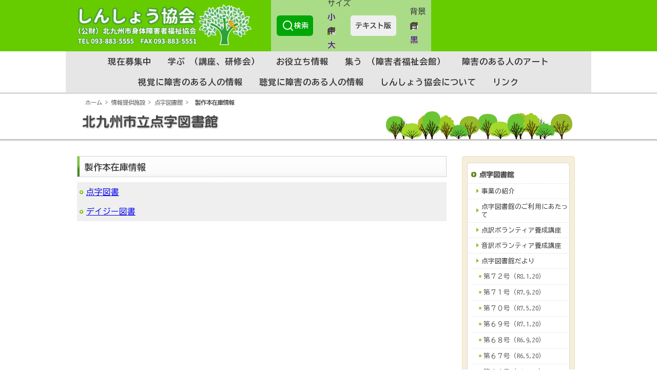

--- FILE ---
content_type: text/html;charset=utf-8
request_url: https://www.kitaqshinsyo.com/index.php?id=703
body_size: 6032
content:
<?xml version="1.0" encoding="utf-8"?>
<!DOCTYPE html PUBLIC "-//W3C//DTD XHTML 1.0 Transitional//EN" "http://www.w3.org/TR/xhtml1/DTD/xhtml1-transitional.dtd">
<html xmlns="http://www.w3.org/1999/xhtml" xml:lang="ja" lang="ja">
 <head>
  <meta http-equiv="Content-Type" content="text/html; charset=utf-8" />
  <link rel="stylesheet" type="text/css" href="fileadmin/templates/res/common1107.css" media="all" />
  <link rel="stylesheet" type="text/css" href="fileadmin/templates/res/contentStyle1107.css" media="all" />
  <link rel="stylesheet" type="text/css" href="fileadmin/templates/res/newsStyle1107.css" media="all" />
  <link rel="stylesheet" type="text/css" href="typo3temp/stylesheet_f3d63fa15a.css" media="all" />
  <script src="fileadmin/templates/js/common.js" type="text/javascript"></script>
  <script src="fileadmin/templates/js/navi.js" type="text/javascript"></script>
  <script src="typo3temp/javascript_0b12553063.js" type="text/javascript"></script>
  <title>製作本在庫情報 | 公益財団法人 北九州市身体障害者福祉協会</title>
  <meta http-equiv="Content-Style-Type" content="text/css" />
  <meta http-equiv="Content-Script-type" content="text/javascript" />
  <meta name="description" content="" />
  <meta name="keywords" content="" />
  <link rel="stylesheet" href="fileadmin/templates/atool/atool.css" type="text/css" />
  <link rel="stylesheet" href="fileadmin/templates/atool/style1.css" type="text/css" id="jfontstyle" />
  <link rel="stylesheet" href="fileadmin/templates/atool/style1.css" type="text/css" id="jbgcolorstyle" />
  <script type="text/javascript" src="fileadmin/templates/js/jquery-1.7.1.min.js"></script>
  <script type="text/javascript" src="fileadmin/templates/js/jquery.cookie.js"></script>
  <script type="text/javascript">
	jQuery(document).ready(function(){

		var fontstyle = (jQuery.cookie("fontstyle") && jQuery.cookie("fontstyle")!=null) ? jQuery.cookie("fontstyle") : "fileadmin/templates/atool/fontstyle1.css";
		var bgcolorstyle = (jQuery.cookie("bgcolorstyle") && jQuery.cookie("bgcolorstyle")!=null) ? jQuery.cookie("bgcolorstyle") : "fileadmin/templates/atool/bgcolorstyle1.css";

		jQuery("#jfontstyle").attr({href:fontstyle});
		jQuery("#jbgcolorstyle").attr({href:bgcolorstyle});

	});

	function jfontstyle(cssurl){
		jQuery('#jfontstyle').attr({href:cssurl});
		jQuery.cookie('fontstyle',cssurl,{expires:30,path:'/'});
	}
	function jbgcolorstyle(cssurl){
		jQuery('#jbgcolorstyle').attr({href:cssurl});
		jQuery.cookie('bgcolorstyle',cssurl,{expires:30,path:'/'});
	}

    </script>
  <link rel="stylesheet" href="typo3conf/ext/perfectlightbox/res/css/slightbox.css" type="text/css" media="screen,projection" />
  <script type="text/javascript" src="typo3conf/ext/perfectlightbox/res/js/prototype.1.7.0.yui.js"></script>
  <script type="text/javascript" src="typo3conf/ext/perfectlightbox/res/js/scriptaculous.js?load=effects,builder"></script>
  <script type="text/javascript" src="typo3conf/ext/perfectlightbox/res/js/lightbox.2.0.5.yui.js"></script>
  <script type="text/javascript">
	LightboxOptions.borderSize = 10;
	LightboxOptions.resizeSpeed = 400;
	LightboxOptions.overlayOpacity = 0.8;
	LightboxOptions.loop = false;
	LightboxOptions.allowSave = false;
	LightboxOptions.slideshowAutoplay = false;
	LightboxOptions.slideshowInterval = 5000;
	LightboxOptions.slideshowAutoclose = true;
	LightboxOptions.labelImage = '画像';
	LightboxOptions.labelOf = 'of';</script>
  <script type="text/javascript">

  var _gaq = _gaq || [];
  _gaq.push(['_setAccount', 'UA-30513161-1']);
  _gaq.push(['_trackPageview']);

  (function() {
    var ga = document.createElement('script'); ga.type = 'text/javascript'; ga.async = true;
    ga.src = ('https:' == document.location.protocol ? 'https://ssl' : 'http://www') + '.google-analytics.com/ga.js';
    var s = document.getElementsByTagName('script')[0]; s.parentNode.insertBefore(ga, s);
  })();

</script>
  <script type="text/javascript">
	/*<![CDATA[*/
<!--
if (version == "n3") {
img23_6eb9_0_n=new Image(); img23_6eb9_0_n.src = "typo3temp/menu/bcd61d3c8f.gif";
img23_6eb9_0_h=new Image(); img23_6eb9_0_h.src = "typo3temp/menu/bcd61d3c8f.gif";
img24_6eb9_1_n=new Image(); img24_6eb9_1_n.src = "typo3temp/menu/887fa5f43b.gif";
img24_6eb9_1_h=new Image(); img24_6eb9_1_h.src = "typo3temp/menu/887fa5f43b.gif";
img25_6eb9_2_n=new Image(); img25_6eb9_2_n.src = "typo3temp/menu/9bbb2774d0.gif";
img25_6eb9_2_h=new Image(); img25_6eb9_2_h.src = "typo3temp/menu/9bbb2774d0.gif";
img1587_4c80_0_n=new Image(); img1587_4c80_0_n.src = "typo3temp/menu/b5a30b6636.gif";
img1587_4c80_0_h=new Image(); img1587_4c80_0_h.src = "typo3temp/menu/382d0cb3d3.gif";
img2213_1292_0_n=new Image(); img2213_1292_0_n.src = "typo3temp/menu/10a9a2c4eb.gif";
img2213_1292_0_h=new Image(); img2213_1292_0_h.src = "typo3temp/menu/845f4c960e.gif";
img2434_1292_1_n=new Image(); img2434_1292_1_n.src = "typo3temp/menu/89aaf5e883.gif";
img2434_1292_1_h=new Image(); img2434_1292_1_h.src = "typo3temp/menu/676c24b58f.gif";
img1589_1292_2_n=new Image(); img1589_1292_2_n.src = "typo3temp/menu/90fcd8d8b0.gif";
img1589_1292_2_h=new Image(); img1589_1292_2_h.src = "typo3temp/menu/0c4b423f72.gif";
img1667_1292_3_n=new Image(); img1667_1292_3_n.src = "typo3temp/menu/cf954455cb.gif";
img1667_1292_3_h=new Image(); img1667_1292_3_h.src = "typo3temp/menu/58a877b8b2.gif";
img1670_1292_4_n=new Image(); img1670_1292_4_n.src = "typo3temp/menu/e217f26878.gif";
img1670_1292_4_h=new Image(); img1670_1292_4_h.src = "typo3temp/menu/130afeffe9.gif";
img1663_1292_5_n=new Image(); img1663_1292_5_n.src = "typo3temp/menu/1707822161.gif";
img1663_1292_5_h=new Image(); img1663_1292_5_h.src = "typo3temp/menu/0f0cfa0731.gif";
img1674_1292_6_n=new Image(); img1674_1292_6_n.src = "typo3temp/menu/b1b5ff7473.gif";
img1674_1292_6_h=new Image(); img1674_1292_6_h.src = "typo3temp/menu/53bf44acd8.gif";
img1678_1292_7_n=new Image(); img1678_1292_7_n.src = "typo3temp/menu/93dc75caa2.gif";
img1678_1292_7_h=new Image(); img1678_1292_7_h.src = "typo3temp/menu/5b75a6a008.gif";
img1717_1292_8_n=new Image(); img1717_1292_8_n.src = "typo3temp/menu/a6a6b571fc.gif";
img1717_1292_8_h=new Image(); img1717_1292_8_h.src = "typo3temp/menu/bf77aa265b.gif";
img2650_4c80_1_n=new Image(); img2650_4c80_1_n.src = "typo3temp/menu/b151e9fad9.gif";
img2650_4c80_1_h=new Image(); img2650_4c80_1_h.src = "typo3temp/menu/adf6e2c6a8.gif";
img2649_4c80_2_n=new Image(); img2649_4c80_2_n.src = "typo3temp/menu/fdd8de2b2f.gif";
img2649_4c80_2_h=new Image(); img2649_4c80_2_h.src = "typo3temp/menu/9c915ef701.gif";
img1791_44a9_0_n=new Image(); img1791_44a9_0_n.src = "typo3temp/menu/6108949c7f.gif";
img1791_44a9_0_h=new Image(); img1791_44a9_0_h.src = "typo3temp/menu/d8db5966ca.gif";
img1789_44a9_1_n=new Image(); img1789_44a9_1_n.src = "typo3temp/menu/e5a808ae57.gif";
img1789_44a9_1_h=new Image(); img1789_44a9_1_h.src = "typo3temp/menu/00439b8463.gif";
img1790_44a9_2_n=new Image(); img1790_44a9_2_n.src = "typo3temp/menu/243fcf86ae.gif";
img1790_44a9_2_h=new Image(); img1790_44a9_2_h.src = "typo3temp/menu/8b0af9d2b1.gif";
img1792_44a9_3_n=new Image(); img1792_44a9_3_n.src = "typo3temp/menu/9e1f522cb4.gif";
img1792_44a9_3_h=new Image(); img1792_44a9_3_h.src = "typo3temp/menu/8dbaa4c885.gif";
img3_4c80_3_n=new Image(); img3_4c80_3_n.src = "typo3temp/menu/39bed2a630.gif";
img3_4c80_3_h=new Image(); img3_4c80_3_h.src = "typo3temp/menu/13a5f2d6a8.gif";
img17_63f9_0_n=new Image(); img17_63f9_0_n.src = "typo3temp/menu/52701bf914.gif";
img17_63f9_0_h=new Image(); img17_63f9_0_h.src = "typo3temp/menu/3ce3c3f5e0.gif";
img18_63f9_1_n=new Image(); img18_63f9_1_n.src = "typo3temp/menu/62850291e1.gif";
img18_63f9_1_h=new Image(); img18_63f9_1_h.src = "typo3temp/menu/5d18fa679b.gif";
img812_63f9_2_n=new Image(); img812_63f9_2_n.src = "typo3temp/menu/e80fa14500.gif";
img812_63f9_2_h=new Image(); img812_63f9_2_h.src = "typo3temp/menu/d6028e29d3.gif";
img683_63f9_3_n=new Image(); img683_63f9_3_n.src = "typo3temp/menu/c6d9f322dd.gif";
img683_63f9_3_h=new Image(); img683_63f9_3_h.src = "typo3temp/menu/27e3d7a937.gif";
img2051_63f9_4_n=new Image(); img2051_63f9_4_n.src = "typo3temp/menu/550d77af22.gif";
img2051_63f9_4_h=new Image(); img2051_63f9_4_h.src = "typo3temp/menu/7b8b4e71d2.gif";
img335_4c80_4_n=new Image(); img335_4c80_4_n.src = "typo3temp/menu/ebff9321d1.gif";
img335_4c80_4_h=new Image(); img335_4c80_4_h.src = "typo3temp/menu/7cf8e349ce.gif";
img344_b737_0_n=new Image(); img344_b737_0_n.src = "typo3temp/menu/622afded06.gif";
img344_b737_0_h=new Image(); img344_b737_0_h.src = "typo3temp/menu/36dcdb6814.gif";
img2716_b737_1_n=new Image(); img2716_b737_1_n.src = "typo3temp/menu/3e2926243b.gif";
img2716_b737_1_h=new Image(); img2716_b737_1_h.src = "typo3temp/menu/70f524e152.gif";
img552_b737_2_n=new Image(); img552_b737_2_n.src = "typo3temp/menu/e96c55f92b.gif";
img552_b737_2_h=new Image(); img552_b737_2_h.src = "typo3temp/menu/9db59feeee.gif";
img2343_b737_3_n=new Image(); img2343_b737_3_n.src = "typo3temp/menu/39c7e39654.gif";
img2343_b737_3_h=new Image(); img2343_b737_3_h.src = "typo3temp/menu/b9902b7a23.gif";
img2682_b737_4_n=new Image(); img2682_b737_4_n.src = "typo3temp/menu/5824c11753.gif";
img2682_b737_4_h=new Image(); img2682_b737_4_h.src = "typo3temp/menu/d6004b159b.gif";
img2954_b737_5_n=new Image(); img2954_b737_5_n.src = "typo3temp/menu/794c97f905.gif";
img2954_b737_5_h=new Image(); img2954_b737_5_h.src = "typo3temp/menu/f2baf42265.gif";
img2978_b737_6_n=new Image(); img2978_b737_6_n.src = "typo3temp/menu/b170aea8f5.gif";
img2978_b737_6_h=new Image(); img2978_b737_6_h.src = "typo3temp/menu/cbb0f33b23.gif";
img1833_b737_7_n=new Image(); img1833_b737_7_n.src = "typo3temp/menu/169d22c601.gif";
img1833_b737_7_h=new Image(); img1833_b737_7_h.src = "typo3temp/menu/e8de4eb1b5.gif";
img831_b737_8_n=new Image(); img831_b737_8_n.src = "typo3temp/menu/5e33e18a0d.gif";
img831_b737_8_h=new Image(); img831_b737_8_h.src = "typo3temp/menu/c2badae7ab.gif";
img998_b737_9_n=new Image(); img998_b737_9_n.src = "typo3temp/menu/013697f2ff.gif";
img998_b737_9_h=new Image(); img998_b737_9_h.src = "typo3temp/menu/9296337d4e.gif";
img1822_b737_10_n=new Image(); img1822_b737_10_n.src = "typo3temp/menu/098ed77c92.gif";
img1822_b737_10_h=new Image(); img1822_b737_10_h.src = "typo3temp/menu/8a7498b162.gif";
img340_b737_11_n=new Image(); img340_b737_11_n.src = "typo3temp/menu/387b2642e6.gif";
img340_b737_11_h=new Image(); img340_b737_11_h.src = "typo3temp/menu/818e143f70.gif";
img1812_b737_12_n=new Image(); img1812_b737_12_n.src = "typo3temp/menu/79691ae39c.gif";
img1812_b737_12_h=new Image(); img1812_b737_12_h.src = "typo3temp/menu/a040aa3cb2.gif";
img348_b737_13_n=new Image(); img348_b737_13_n.src = "typo3temp/menu/ed02f4f25f.gif";
img348_b737_13_h=new Image(); img348_b737_13_h.src = "typo3temp/menu/c76fa794f6.gif";
img2651_4c80_5_n=new Image(); img2651_4c80_5_n.src = "typo3temp/menu/332e180618.gif";
img2651_4c80_5_h=new Image(); img2651_4c80_5_h.src = "typo3temp/menu/214b20c826.gif";
img2652_4c80_6_n=new Image(); img2652_4c80_6_n.src = "typo3temp/menu/d3ebf0a3e9.gif";
img2652_4c80_6_h=new Image(); img2652_4c80_6_h.src = "typo3temp/menu/ff74d25f22.gif";
img2_4c80_7_n=new Image(); img2_4c80_7_n.src = "typo3temp/menu/3b0439695e.gif";
img2_4c80_7_h=new Image(); img2_4c80_7_h.src = "typo3temp/menu/39477f8feb.gif";
img14_0449_0_n=new Image(); img14_0449_0_n.src = "typo3temp/menu/62765be3b6.gif";
img14_0449_0_h=new Image(); img14_0449_0_h.src = "typo3temp/menu/bb8d1c0405.gif";
img2354_0449_1_n=new Image(); img2354_0449_1_n.src = "typo3temp/menu/903fa2d6c8.gif";
img2354_0449_1_h=new Image(); img2354_0449_1_h.src = "typo3temp/menu/3f52593b50.gif";
img15_0449_2_n=new Image(); img15_0449_2_n.src = "typo3temp/menu/decd1f12b5.gif";
img15_0449_2_h=new Image(); img15_0449_2_h.src = "typo3temp/menu/07b2b30664.gif";
img16_0449_3_n=new Image(); img16_0449_3_n.src = "typo3temp/menu/d7645c56ea.gif";
img16_0449_3_h=new Image(); img16_0449_3_h.src = "typo3temp/menu/324432dc7b.gif";
img267_0449_4_n=new Image(); img267_0449_4_n.src = "typo3temp/menu/cba611d538.gif";
img267_0449_4_h=new Image(); img267_0449_4_h.src = "typo3temp/menu/2c1aa7e1e9.gif";
img1919_0449_5_n=new Image(); img1919_0449_5_n.src = "typo3temp/menu/697da8a7c3.gif";
img1919_0449_5_h=new Image(); img1919_0449_5_h.src = "typo3temp/menu/70f54a8352.gif";
img1185_0449_6_n=new Image(); img1185_0449_6_n.src = "typo3temp/menu/1e54988e27.gif";
img1185_0449_6_h=new Image(); img1185_0449_6_h.src = "typo3temp/menu/9b895b472e.gif";
img1513_0449_7_n=new Image(); img1513_0449_7_n.src = "typo3temp/menu/4dffa2a7b6.gif";
img1513_0449_7_h=new Image(); img1513_0449_7_h.src = "typo3temp/menu/b70cbfcaa5.gif";
img11_0449_8_n=new Image(); img11_0449_8_n.src = "typo3temp/menu/31db4e4702.gif";
img11_0449_8_h=new Image(); img11_0449_8_h.src = "typo3temp/menu/00bc6616de.gif";
img12_4c80_8_n=new Image(); img12_4c80_8_n.src = "typo3temp/menu/7936aeecfe.gif";
img12_4c80_8_h=new Image(); img12_4c80_8_h.src = "typo3temp/menu/032f3bf33c.gif";
img23_d7b4_0_n=new Image(); img23_d7b4_0_n.src = "typo3temp/menu/f62dd3b2fa.gif";
img23_d7b4_0_h=new Image(); img23_d7b4_0_h.src = "typo3temp/menu/68e105794a.gif";
}
// -->
	/*]]>*/
</script>
  <script type="text/javascript">
	/*<![CDATA[*/
<!--
		// JS function for mouse-over
	function over(name,imgObj)	{	//
		if (version == "n3" && document[name]) {document[name].src = eval(name+"_h.src");}
		else if (document.getElementById && document.getElementById(name)) {document.getElementById(name).src = eval(name+"_h.src");}
		else if (imgObj)	{imgObj.src = eval(name+"_h.src");}
	}
		// JS function for mouse-out
	function out(name,imgObj)	{	//
		if (version == "n3" && document[name]) {document[name].src = eval(name+"_n.src");}
		else if (document.getElementById && document.getElementById(name)) {document.getElementById(name).src = eval(name+"_n.src");}
		else if (imgObj)	{imgObj.src = eval(name+"_n.src");}
	}

// -->
	/*]]>*/
</script>
 </head>
 <body><a name="pagetop" id="pagetop"></a> 
  <p class="simplescreen">
   <p class="hide"><a href="https://www.kitaqshinsyo.com/simple.php?url=https%3A%2F%2Fwww.kitaqshinsyo.com%2Findex.php%3Fid%3D703">スクリーンリーダー用に表示内容を最適化</a></p>
  </p>
  <!-- VOICE NAVIGATION START-->
  <p class="hide">音声ブラウザ向けページ内リンク</p>
  <p class="hide"><a href="#maincontent">本文へ進みます</a></p>
  <p class="hide"><a href="#headermenu">メインナビゲーションへ進みます</a></p>
  <p class="hide"><a href="#pagemenu">ページナビゲーションへ進みます</a></p>
  <p class="hide">音声ブラウザ向けリンク終了</p>
  <!-- VOICE NAVIGATION END-->
  <div id="container">
   <div id="siteHeader">
    <div class="headerwrap">
     <!-- VOICE TITLE START-->
     <div id="logo"><a href="https://www.kitaqshinsyo.com" title="しんしょう協会のトップページへ"><img src="fileadmin/templates/images/shinsyou/logo_shinsyo.png" width="420" height="100" border="0" alt="" /></a></div>
     <!-- VOICE TITLE END-->
     <div class="header_right">
      <div class="top_styleswich_wrap">
       <div id="top_styleswich">
        <div class="atool">
         <div class="searchForm"><a href="https://www.kitaqshinsyo.com/search.html" class="search-form-2"><strong>検索</strong></a> </div>
         <div id="styleswich_font">
          <ul class="fontswich">
           <li><span class="atlabel">文字<br />サイズ</span></li>
           <li class="font00"><a href="" onclick="jfontstyle('fileadmin/templates/atool/fontstyle0.css')">小</a></li>
           <li class="font01"><a href="" onclick="jfontstyle('fileadmin/templates/atool/fontstyle1.css')">中</a></li>
           <li class="font02"><a href="" onclick="jfontstyle('fileadmin/templates/atool/fontstyle2.css')">大</a></li>
           <li class="font03"><a href="" onclick="jfontstyle('fileadmin/templates/atool/fontstyle3.css')">最大</a></li>
          </ul>
         </div>
         <div class="textonlybtnWrap"><a href="https://www.kitaqshinsyo.com/simple.php?url=https%3A%2F%2Fwww.kitaqshinsyo.com%2Findex.html" class="textonlybtn"><strong>テキスト版</strong></a></div>
         <div id="styleswich_bgcolor">
          <ul class="bgcolorswich">
           <li><span class="atlabel">背景</span></li>
           <li class="bgcolor01"><a href="" onclick="jbgcolorstyle('fileadmin/templates/atool/bgcolorstyle1.css')">白</a></li>
           <li class="bgcolor02"><a href="" onclick="jbgcolorstyle('fileadmin/templates/atool/bgcolorstyle2.css')">黒</a></li>
          </ul>
         </div>
        </div>
       </div>
      </div>
     </div>
    </div>
   </div>
   <!-- VOICE HEADERMENU START-->
   <p class="hide"><a name="headermenu" id="headermenu">ここからメインナビゲーションです。</a></p>
   <div class="headerMainMenu">
    <ul class="navItemBox" id="mainNav">
     <li class="navItem"><a href="index.php?id=1587" class="navLink">現在募集中</a></li>
     <li class="navItem"><a href="index.php?id=2650" class="navLink">学ぶ （講座、研修会）</a></li>
     <li class="navItem"><a href="index.php?id=2649" class="navLink">お役立ち情報</a></li>
     <li class="navItem"><a href="index.php?id=3" class="navLink">集う （障害者福祉会館）</a></li>
     <li class="navItem"><a href="index.php?id=335" class="navLink">障害のある人のアート</a></li>
     <li class="navItem"><a href="index.php?id=2651" class="navLink">視覚に障害のある人の情報</a></li>
     <li class="navItem"><a href="index.php?id=2652" class="navLink">聴覚に障害のある人の情報</a></li>
     <li class="navItem"><a href="index.php?id=2" class="navLink">しんしょう協会について</a></li>
     <li class="navItem"><a href="index.php?id=12" class="navLink">リンク</a></li>
    </ul>
   </div>
   <p class="hide">ここまでメインナビゲーションです。</p>
   <!-- VOICE HEADERMENU END-->
   <div id="path_wrap">
    <div id="path">&nbsp;<a href="index.php?id=1&amp;no_cache=1" title="ホーム">ホーム</a>&nbsp;&gt;&nbsp;<a href="index.php?id=4" title="情報提供施設">情報提供施設</a>&nbsp;&gt;&nbsp;<a href="index.php?id=23" title="点字図書館">点字図書館</a>&nbsp;&gt;&nbsp;
     <h1>製作本在庫情報</h1>
    </div>
   </div>
   <div id="path_1_wrap">
    <div id="path_1">
     <div class="path_1-menu"><a href="index.php?id=23" title="点字図書館 _" onmouseover="over('img23_d7b4_0');" onmouseout="out('img23_d7b4_0');"><img src="typo3temp/menu/f62dd3b2fa.gif" width="980" height="56" border="0" alt="点字図書館" name="img23_d7b4_0" title="点字図書館 _ " /></a></div>
    </div>
   </div>
   <div id="wrap">
    <div id="mainColumn">
     <!-- VOICE MAINCONTENT START-->
     <p class="hide"><a name="maincontent" id="maincontent">ここから本文です。</a></p>
     <div id="menuMagInnerNavi"></div>
     <div id="content">
      <div id="c1071" class="csc-default">
       <div class="csc-header csc-header-n1">
        <div class="th_block th03_block">
         <div class="th03_box">
          <div class="th03_inner">
           <h3>製作本在庫情報</h3>
          </div>
         </div>
        </div>
       </div>
      </div>
      <div id="c1070" class="csc-default">
       <dl class="csc-menu csc-menu-4">
        <dt><a href="index.php?id=706" title="点字図書">点字図書</a></dt>
        <dt><a href="index.php?id=2686" title="デイジー図書">デイジー図書</a></dt>
       </dl>
      </div>
     </div>
     <p class="hide">ここまで本文です。</p>
     <!-- VOICE MAINCONTENT END-->
     <div id="print"><a href="#" onclick="window.open(&quot;index.php?id=703&amp;no_cache=1&amp;print=1&quot;, &quot;print&quot;, &quot;width=800,height=750,left=0,top=0,scrollbars=yes,menubar=yes, resizable=1&quot;);"><img src="fileadmin/templates/images/fc_print.gif" border="0" alt="印刷用のページを表示する" /></a></div>
    </div>
    <div id="rightColumn">
     <!-- VOICE PAGEMENU START-->
     <p class="hide"><a name="pagemenu" id="pagemenu">ここからページナビゲーションです。</a></p>
     <div id="path_before">
      <div class="sidebox_top"></div>
      <div class="path_before-level1-no"><a href="index.php?id=4"><img src="typo3temp/menu/1f1a1a7040.gif" width="100" height="34" border="0" alt="情報提供施設" /></a></div>
     </div>
     <div id="menuMag"></div>
     <div id="menu_1">
      <div class="menu_1">
       <div class="sidebox_top"></div>
       <div class="menu1_level1_wrap">
        <div class="menu1-level1-sub-act"><a href="index.php?id=23" onmouseover="over('img23_6eb9_0');" onmouseout="out('img23_6eb9_0');"><img src="typo3temp/menu/bcd61d3c8f.gif" width="72" height="17" border="0" alt="点字図書館" name="img23_6eb9_0" /></a></div>
        <div class="menu1-level2-no"><a href="index.php?id=29">事業の紹介</a></div>
        <div class="menu1-level2-no"><a href="index.php?id=26">点字図書館のご利用にあたって</a></div>
        <div class="menu1-level2-no"><a href="index.php?id=2836">点訳ボランティア養成講座</a></div>
        <div class="menu1-level2-no"><a href="index.php?id=2842">音訳ボランティア養成講座</a></div>
        <div class="menu1-level2-sub"><a href="index.php?id=31">点字図書館だより</a></div>
        <div class="menu1-level3-no"><a href="index.php?id=3004">第７２号（R8.1.20）</a></div>
        <div class="menu1-level3-no"><a href="index.php?id=2924">第７１号（R7.9.20）</a></div>
        <div class="menu1-level3-no"><a href="index.php?id=2872">第７０号（R7.5.20）</a></div>
        <div class="menu1-level3-no"><a href="index.php?id=2821">第６９号（R7.1.20）</a></div>
        <div class="menu1-level3-no"><a href="index.php?id=2786">第６８号（R6.9.20）</a></div>
        <div class="menu1-level3-no"><a href="index.php?id=2692">第６７号（R6.5.20）</a></div>
        <div class="menu1-level3-no"><a href="index.php?id=2621">第６６号（R6.1.20）</a></div>
        <div class="menu1-level3-no"><a href="index.php?id=2575">第６５号（R5.9.20）</a></div>
        <div class="menu1-level3-no"><a href="index.php?id=2517">第６４号（R5.5.20）</a></div>
        <div class="menu1-level3-no"><a href="index.php?id=2445">第６３号（R5.1.20）</a></div>
        <div class="menu1-level3-no_end"><a href="index.php?id=2390">第６２号（R4.9.20）</a></div>
        <div class="menu1-level2-cur"><a href="index.php?id=703">製作本在庫情報</a></div>
        <div class="menu1-level3-no"><a href="index.php?id=706">点字図書</a></div>
        <div class="menu1-level3-no_end"><a href="index.php?id=2686">デイジー図書</a></div>
        <div class="menu1-level2-no"><a href="index.php?id=2422">リンク集</a></div>
        <div class="menu1-level2-no_end"><a href="index.php?id=32">イベント・お知らせ</a></div>
       </div>
       <div class="sidebox_top"></div>
       <div class="menu1_level1_wrap">
        <div class="menu1-level1-sub"><a href="index.php?id=24" onmouseover="over('img24_6eb9_1');" onmouseout="out('img24_6eb9_1');"><img src="typo3temp/menu/887fa5f43b.gif" width="153" height="17" border="0" alt="聴覚障害者情報センター" name="img24_6eb9_1" /></a></div>
       </div>
       <div class="sidebox_top"></div>
       <div class="menu1_level1_wrap">
        <div class="menu1-level1-sub"><a href="index.php?id=25" onmouseover="over('img25_6eb9_2');" onmouseout="out('img25_6eb9_2');"><img src="typo3temp/menu/9bbb2774d0.gif" width="161" height="17" border="0" alt="視聴覚障害者情報センター" name="img25_6eb9_2" /></a></div>
       </div>
      </div>
      <div class="menu_1_foot"></div>
     </div>
     <p class="hide">ここまでページナビゲーションです。</p>
     <!-- VOICE PAGEMENU END-->
     <!-- VOICE SUBCONTENT START-->
     <p class="hide"><a name="subcontent" id="subcontent">ここからサブコンテンツです。</a></p>
     <div id="content_right"></div>
     <p class="hide">ここまでサブコンテンツです。</p>
     <!-- VOICE SUBCONTENT END-->
    </div>
    <div class="content_footer">
     <div class="btn_toppage"><a href="javascript:void();" onclick="pageTopScroll(); return false">ページの先頭に戻る</a></div>
    </div>
   </div>
   <!-- VOICE FOOTER START-->
   <div class="footer24">
    <div class="footer_menu03_wrap footerMenu2 p3 md:px5 tR">
     <div class="footer_menu03">　<a href="index.php?id=1639">ソーシャルメディアポリシー</a>　　<a href="index.php?id=72">サイトのご利用にあたって</a>　　<a href="index.php?id=73">当サイトのご利用方法について</a>　　<a href="index.php?id=74">個人情報保護方針</a>　　<a href="index.php?id=71">サイトマップ</a>　</div>
    </div>
    <div class="footerMenu3 p3 md:px5">
     <div class="containerMain p5 mt3">
      <div class="footer_about_us"><span style="text-align:left;line-height:1.6;"><span>公益財団法人<br class="br_resp" /> 北九州市身体障害者福祉協会<br />&nbsp;住所&nbsp;：&nbsp;福岡県北九州市戸畑区汐井町１－６ ウェルとばた６階<br />&nbsp;TEL&nbsp;：&nbsp;(093)883-5555&nbsp;&nbsp;<br class="br_resp" />&nbsp;FAX&nbsp;：&nbsp;(093)883-5551&nbsp;&nbsp;</span></span></div>
     </div>
    </div>
    <div class="copyright tC pb4">Copyright © Physical Disability Welfare Association Kitakyushu. All Rights Reserved. </div>
   </div>
   <!-- VOICE FOOTER END-->
  </div>
 <script defer src="https://static.cloudflareinsights.com/beacon.min.js/vcd15cbe7772f49c399c6a5babf22c1241717689176015" integrity="sha512-ZpsOmlRQV6y907TI0dKBHq9Md29nnaEIPlkf84rnaERnq6zvWvPUqr2ft8M1aS28oN72PdrCzSjY4U6VaAw1EQ==" data-cf-beacon='{"version":"2024.11.0","token":"142d4401824645f3b9a4e6eb4a71db60","r":1,"server_timing":{"name":{"cfCacheStatus":true,"cfEdge":true,"cfExtPri":true,"cfL4":true,"cfOrigin":true,"cfSpeedBrain":true},"location_startswith":null}}' crossorigin="anonymous"></script>
</body>
</html>

--- FILE ---
content_type: text/css
request_url: https://www.kitaqshinsyo.com/fileadmin/templates/res/common1107.css
body_size: 5823
content:
@import url('https://fonts.googleapis.com/css2?family=BIZ+UDGothic:wght@400;700&display=swap');

html{color:#000;background:#FFF;}body,div,dl,dt,dd,ul,ol,li,h1,h2,h3,h4,h5,h6,pre,code,form,fieldset,legend,input,button,textarea,p,blockquote,th,td{margin:0;padding:0;}table{border-collapse:collapse;border-spacing:0;}fieldset,img{border:0;}address,caption,cite,code,dfn,em,th,var,optgroup{font-style:inherit;font-weight:inherit;}del,ins{text-decoration:none;}li{list-style:none;}caption,th{text-align:left;}h1,h2,h3,h4,h5,h6{font-size:100%;}q:before,q:after{content:'';}abbr,acronym{border:0;font-variant:normal;}sup{vertical-align:baseline;}sub{vertical-align:baseline;}legend{color:#000;}input,button,textarea,select,optgroup,option{font-family:inherit;font-size:inherit;font-style:inherit;font-weight:inherit;}input,button,textarea,select{*font-size:100%;}

/* BODY */
body {
  color: #333333;
  /* font-family: 'Lucida Grande', Verdana, Arial, 'Hiragino Kaku Gothic Pro', Meiryo, 'ãƒ¡ã‚¤ãƒªã‚ª', sans-serif; */
  font-family: "BIZ UDPGothic", "BIZ UDGothic", "Hiragino Sans", "Hiragino Kaku Gothic ProN", sans-serif;
  padding: 0;
  margin: 0;
  font-size: 85%;
  /*background: #ffffff url(../images/body_bg.gif) 50% repeat-y;*/
}
html>/**/body{
  /* font-family:ã€€'Lucida Grande', Verdana, Meiryo, 'ãƒ¡ã‚¤ãƒªã‚ª', sans-serif; */
  font-family: "BIZ UDPGothic", "BIZ UDGothic", "Hiragino Sans", "Hiragino Kaku Gothic ProN", sans-serif;
}


/* GENERAL fonts */


FORM {margin:0}
P, P.bodytext {
  margin: 0;
  padding: 0 10px;
}
P.hide {display: none;}
ul{
  margin: .5em 0 .5em 1em;
  padding:0;
}
ol{
  margin: .5em 0 .5em 2.5em;
  padding:0;
}
ul li {
  list-style: none;
  line-height: 1.4;
  padding-left: 12px;
  padding-top: .2em;
  padding-bottom: .2em;
  background: url(../images/normal_list_marker.gif) left 8px no-repeat;
}
ol li{
  list-style: decimal;
}
em {
  font-style: italic;
}

/** Tables **/
table {
  border-right:0;
  clear: both;
  margin-bottom: 10px;
  font-size:100%;
  border-collapse: collapse;;
}
th {
  text-align: left;
  padding:4px;
}
th a {
  display: block;
  padding: 2px 4px;
  text-decoration: none;
}
th a.asc:after {
  content: ' ?';
}
th a.desc:after {
  content: ' ?';
}
table tr td {
  font-size:100%;
  padding: 6px;
}
table tr:nth-child(2n) td {
}
table .altrow td {
}
table tr td P {
  margin: 0;
  padding: 0;
}

A:LINK, A:VISITED {}
A:HOVER { text-decoration: none;}
A IMG {border: 0;}
HR {border:0;height:1px;background: url(../images/dotted-border_bg.gif) repeat-x;}

.csc-sitemap ul li {float:left;width:300px;border: 2px solid #DCDCDC;padding:10px 10px 10px 20px;margin: 0 10px 10px 0;background: none;}
.csc-sitemap ul li ul li{float:none; width: auto;border: none;padding: 0 0 0 12px; background:url(../images/normal_list_marker.gif) left 8px no-repeat}
.csc-sitemap ul li ul {background: url(../images/dotted-border_bg.gif) 0 0 repeat-x;}
.csc-sitemap ul li ul ul, .csc-sitemap ul li ul ul ul {background:none;}

h1,h2,h3,h4,h5,h6 {color: #3c3c3c;}
H1 {
  font-size: 100%;
  line-height: 1.4;
  padding-top: 5px;
  padding-left: 8px;
  padding-bottom: 3px;
  margin-top: 8px;
  margin-bottom: 6px;
  border: 1px solid #cccccc;
  background: url(../images/h1_bg.jpg) bottom repeat-x;
}

H2 {
  font-size: 153.9%;
  line-height: 1.4;
  padding:10px 5px 8px 23px;
  margin-top: 14px;
  margin-bottom: 7px;
  background: url(../images/shinsyou/h2_bg.jpg) left top no-repeat;
  border: 1px solid #dddddd;
  border-bottom: 3px solid #4A8E23;
}
H3 {
  font-size: 123.1%;
  line-height: 1.4;
  padding: 8px 5px 6px 15px;
  margin-top: 14px;
  margin-bottom: 10px;
  border: 1px solid #dddddd;
  background: url(../images/shinsyou/h3_bg.jpg) left bottom no-repeat;
}

H4 {df
  font-size: 116%;
  line-height: 1.4;
  padding: 8px 5px 6px 15px;
  margin-top: 10px;
  margin-bottom: 5px;
  background: url(../images/shinsyou/h4_bg.jpg) 0 bottom no-repeat;
}

H5 {
  font-size: 108%;
  line-height: 1.4;
  padding-top: 5px;
  padding-left: 15px;
  padding-bottom: 4px;
  margin-top: 6px;
  margin-bottom: 3px;
  background: url(../images/shinsyou/th05_bg.gif) 3px 50% no-repeat;
}

H6 {
  font-size: 100%;
  line-height: 1.4;
  padding:2px 2px 2px 5px;
  margin-bottom:2px;
  margin-top: 6px;
  background: #efefef;
  border-bottom: 1px solid #cccccc;
}

DIV#path h1 {font-size:100%;display:inline;padding:0;margin:0;border:0;background:none;}

.graphic_header {
  height: 50px;
  padding:0 0 0 20px;
  background: url(../images/shinsyou/graphic_font_bg.jpg) 0 0 no-repeat;
  margin-bottom:10px;
  border:0;
}
.graphic_header IMG {
  padding:0;
  margin:0;
}
.graphic_header2 {
  padding:0 0 0 12px;
  background: url(../images/graphic_font2_bg.gif) left center no-repeat;
  margin-bottom:10px;
  border:0;
}
.graphic_header2 IMG {
  padding:0;
  margin:0;
}
.graphic_header3 {
  padding:0 0 0 12px;
  border:0;
  border-top: 2px solid #cccccc;
  border-bottom: 1px solid #cccccc;
  background: url(../images/h1_bg.jpg) bottom repeat-x;
  margin-bottom:10px;
}
.graphic_header3 IMG {
  padding:0;
  margin:0;
}
.graphic_header4 {
  padding:0 0 0 130px;
  background: url(../images/graphic_font4_bg.gif) left center no-repeat;
  margin-bottom:10px;
  border:0;
}
.graphic_header4 IMG {
  padding:0;
  margin:0;
}
blockquote { background: #F3F3F1; margin: 0 20px; padding: 15px 20px 15px 45px; font-size: 0.9em;}

.voicearea_start { display:none;}
.voicearea_thanks { display:none;}
.voicearea_end { display:none;}
#modified { display:none;}
.newsmodified { display:none;}

DIV#container {
  position: relative;
  margin: 0;
  padding: 184px 0 0 0;
  background: #FFFFFF /*url(../images/container_bg.jpg) 0 221px repeat-x*/;
}

DIV#print_container {
  position: relative;
  width: 760px;
  font-size: 12px;
  height: auto;
  text-align: left;
  margin: 0 auto;
  padding: 0;
}
DIV.print_header {
  padding-bottom:20px;
}

DIV#printbutton {
  padding: 16px 0;
  text-align: center;
}

/* content header */
DIV#siteHeader {
  position: absolute;
  top:0;
  left:0;
  clear:both;
  width: 100%;
  height: 100px;
  padding: 0;
  text-align: left;
  /* background: url(../images/shinsyou/siteHeader_bg.jpg) repeat-x; */
  background: #48ab06;
}
DIV.headerwrap {
  width: 980px;
  height: 100px;
  margin: 0 auto;
  background: url(../images/shinsyou/headerwrap_bg.gif) 82% 72px no-repeat;
}
DIV.headerwrap:after {display: block;clear: both;content: " ";}
DIV#logo {
  float: left;
  display: block;
  height: 95px;
  width: 354px;
  margin:8px 0 0 0;
  border: 0;
}
DIV#logo a {
  display:block;
  width:340px;
  height:80px;
}
DIV#logo a img {
  width:340px;
  height:80px;
}
DIV#headerImage p {
  text-indent: -9999px;
}
.header_search {
  float:right;
  padding:16px 10px 0 0;
  margin: 0;
  vertical-align: text-bottom;
}
.go-button {
  font-size:11px;
  color:#666666;
  padding:2px 2px 0 2px;
  margin-left:3px;
}

DIV.header_right {
  float:right;
  height:57px;
  width: 602px;
  padding: 0;
  /* margin: 3px 0 0 0; */
  margin: 0;
  background: url(../images/shinsyou/atool_bg.gif) 0 0 no-repeat;
}


.header_right_text {
  float: right;
  height: 37px;
  padding: 0;
  margin: 2px 15px 0 2px;
}

.textonlybtnWrap {
  display: block;
}

a.textonlybtn {
  display: flex;
  justify-content: center;
  align-items: center;
  width: 100%;
  height: 34px;
  padding: 0 .4rem;
  border-radius: 5px;
  background-color: #fefefe;
  cursor: pointer;
  color: #333333;
  text-decoration: none;
}

.textonlybtn:hover,
.textonlybtn:active {
  opacity: .8;
  cursor: pointer
}

DIV.header_m {
  text-align: right;
  padding: 12px 5px 0 0;
  margin:0;
}
DIV.header_m ul {
  list-style:none;
  padding:0;
  margin:0 0 8px 0;
}
DIV.header_m ul:after {display: block;clear: both;content: " ";}

DIV.header_m li {
  float: right;
  list-style: none;
  padding:0;
  margin:0;
  background: none;
  border-left: 1px solid #cccccc;
}
DIV.header_m li a {
  display:block;
  color:white;
  text-decoration:none;
  padding: 2px 10px 1px 10px;
  margin:0;
}



/*  HEADER MENU, level 1, general for all table cells: */

DIV#headerMenu {
  position:absolute;
  top:100px;
  left:0;
  width:100%;
  border-top: 2px solid #d3d3d3;
  background: url(../images/shinsyou/headermenu_bg.jpg) 0 -0px;
  /*
border-top: 2px solid #749926;
border-top: 2px solid #007BB7;
*/
  z-index:100;
}
DIV.gmenuarea {
  width:998px;
  /* width:1058px; */
  padding:0 5px;
  margin:0 auto;
  /*background: url(../images/shinsyou/wrap_bg.jpg) 50% 0 repeat-y;*/
  height: 82px;
}
DIV#headerMenu ul {
  width:980px;
  /* width:1048px; */
  height: 82px;
  list-style: none;
  margin:0;
  padding:0 9px;
  background: url(../images/shinsyou/headermenu_bg.jpg) bottom repeat-x;
}
DIV#headerMenu ul:after {display: block;clear: both;content: " ";}

DIV#headerMenu ul li {
  font-size:12px;
  float: left;
  list-style: none;
  padding:0 0 0 0;
  margin: 0;
  border-right: 0px solid #cccccc;
  background:none;
}
DIV#headerMenu ul li a ,DIV#headerMenu ul li a span {
    display: block;
}
DIV#headerMenu ul li a {
  margin-top:0;
  padding-right:16px;
  text-decoration: none;

}
DIV#headerMenu ul li a {
  height:41px;
  background: url(../images/shinsyou/headermenu.jpg) 100% -100px no-repeat;
}
DIV#headerMenu ul li a img {
  padding: 9px 0 12px 32px;
  background: url(../images/shinsyou/headermenu.jpg) 0 0 no-repeat;
}

DIV#headerMenu ul li a:hover {
  color: #333333;
  background: url(../images/shinsyou/headermenu.jpg) 100% -150px no-repeat;
}
DIV#headerMenu ul li a:hover img {
  background: url(../images/shinsyou/headermenu.jpg) 0 -50px no-repeat;
}

DIV#headerMenu ul li.last a {
  height:41px;
  background: url(../images/shinsyou/headermenu.jpg) 100% -200px no-repeat;
}
DIV#headerMenu ul li.last a:hover {
  color: #333333;
  background: url(../images/shinsyou/headermenu.jpg) 100% -250px no-repeat;
}

DIV#headerMenu .headerMenu-level1-act {
  padding:0 0 0 0;
}
DIV#headerMenu .headerMenu-level1-act a ,DIV#headerMenu .headerMenu-level1-act a:hover {
  color: #555555;
  background: url(../images/shinsyou/headermenu.jpg) 100% -150px repeat-x;
}
DIV#headerMenu .headerMenu-level1-act a img ,DIV#headerMenu .headerMenu-level1-act a:hover img{
  padding: 9px 0 12px 32px;
  color: #555555;
  background: url(../images/shinsyou/headermenu.jpg) 0 -50px repeat-x;
}

DIV#headerMenu .headerMenu-level1-act_last a ,DIV#headerMenu .headerMenu-level1-act_last a:hover {
  color: #555555;
  background: url(../images/shinsyou/headermenu.jpg) 100% -250px repeat-x;
}
DIV#headerMenu .headerMenu-level1-act_last a img ,DIV#headerMenu .headerMenu-level1-act_last a:hover img{
  padding: 9px 0 13px 32px;
  color: #555555;
  background: url(../images/shinsyou/headermenu.jpg) 0 -50px repeat-x;
}



DIV#headerMenu ul li ul {
  position: absolute;
  width: auto;
  height: auto;
  padding:0;
  margin-left: 5px;
  border-left: 2px solid #61A303;
  border-right: 2px solid #61A303;
  border-bottom: 2px solid #61A303;
}
DIV#headerMenu ul li ul li {
  float:none;
  margin:0;
  background: #61A303;
}
DIV#headerMenu ul li ul li a {
  color:#000;
  text-decoration:none;
  padding: 5px 15px 4px;
  margin: 0;
  height: auto;
  _width:100px;
  background: #61A303;
}
DIV#headerMenu ul li ul li a:hover {
  background: #DDDDDD;
}
DIV#headerMenu ul li ul li a img{
  padding: 0;
  background: #61A303;
}
DIV#headerMenu ul li ul li a:hover img{
  padding: 0;
  background: #DDDDDD;
}
DIV#headerMenu .headerMenu-level1-act ul li a  {
  padding: 5px 15px 4px;
  margin: 0;
  background: #61A303;
}
DIV#headerMenu .headerMenu-level1-act ul li a img {
  padding: 0;
  background: #61A303;
}

DIV#headerMenu .headerMenu-level1-act_last ul li a  {
  height: auto;
  padding: 5px 15px 4px;
  background: #61A303;
}
DIV#headerMenu .headerMenu-level1-act_last ul li a img {
  padding: 0;
  background: #61A303;
}

DIV#headerMenu ul li.last ul li a {
  color:#000;
  text-decoration:none;
  padding: 5px 15px 4px;
  margin: 0;
  height: auto;
  _width:100px;
  background: #61A303;
}

DIV#headerMenu ul li.last ul li a:hover, DIV#headerMenu .headerMenu-level1-act ul li a:hover ,DIV#headerMenu .headerMenu-level1-act_last ul li a:hover  {
  padding: 5px 15px 4px;
  background: #DDDDDD;
}
DIV#headerMenu .headerMenu-level1-act ul li a:hover img ,DIV#headerMenu .headerMenu-level1-act_last ul li a:hover img {
  padding: 0;
  background: #DDDDDD;
}


DIV#headerMenu ul li ul li.last {
  padding: 0;
  background: #61A303;
}
DIV#headerMenu ul li ul li.last a {
  height: auto;
  padding: 5px 15px 4px;
  background: #61A303;
}
DIV#headerMenu ul li ul li.last a:hover {
  background: #DDDDDD;
}
DIV#headerMenu ul li ul li.last a:hover img {
  background: #DDDDDD;
}

DIV#headerMenu ul li.parent ul {display:none;}
DIV#headerMenu ul li.parentOn ul {display:block;}


/* 2024ヘッダーメニュー　ここから */
.headerMainMenu {
  position: absolute;
  top: 100px;
  left: 0;
  margin: 0 auto;
  width: 100%;
  /* border-top: 2px solid #d3d3d3; */
  border-bottom: 3px solid #d9d9d9;
  background: #ffffff;
  letter-spacing: 1px;
  line-height: 1.5em;
  -webkit-text-size-adjust: 100%;
  z-index: 101;
}
.navItem {
  list-style: none;
  text-decoration: none;
  line-height: 1.4;
  padding :0;
  background:none;
}

.navLink {
  display: block;
  padding: .5rem 0;
  /* width: 100%; */
  text-decoration: none;
  font-size: 1rem;
  color: #333;
  font-weight:700;
  line-height: 1.5rem;
  transition: all .2s;
}

.active .navLink,
.navLink:hover,
.navLink:active {
  opacity: .8
}
.headerMainMenu {
      display:block;
      /* background: var(--ThClr); */
  }

  .navItemBox {
      max-width: 1008px;
      display: flex;
      justify-content: center;
      flex-wrap: wrap;
      list-style: none;
      padding:0 .5rem;
      margin: 0 auto;
      background: #e6e6e6;
  }

  .navItemBox .navLink {
      padding: .5rem 1rem;
  }

  .navItemBox .navLink:hover,
  .navItemBox .navLink:active,
  .navItemBox .active .navLink {
      background: #333;
      color: #fff;
  }

/* 2024ヘッダーメニュー　ここまで */


/* ãƒ•ãƒƒã‚¿ãƒ¼ãƒ¡ãƒ‹ãƒ¥ãƒ¼è¨­å®šã€€*/
DIV#print {
  text-align:left;
  vertical-align: bottom;
  padding: 80px 10px 0;
}
DIV.content_footer {
  clear:both;
  width: 100%;
  height: auto;
  padding-top: 10px;
}
DIV.content_footer:after {display: block;clear: both;content: " ";}
DIV.btn_toppage {
  padding: 0 14px 6px;
  margin: 0 auto 0;
  width: auto;
}
DIV.btn_toppage:after {display: block;clear: both;content: " ";}

DIV.btn_toppage A {
  display:block;
  float:right;
  font-size: 92%;
  min-height:24px;
  padding-left: 18px;
  background: url(../images/shinsyou/pagetop_bg.png) 0 2px no-repeat;
}
DIV.btn_toppage A:HOVER {
  background: url(../images/shinsyou/pagetop_bg.png) 0 -28px no-repeat;
}

DIV#footer_menu01_wrap {
  clear: both;
  padding: 0;
  width:100%;
  margin:0 auto;
  background: #44770B;
  border-top: 1px solid #3D6B0A;
}
DIV#footer_space {
  width:980px;
  padding: 0;
  margin:0 auto;
  text-align: left;
}
DIV#footer_space ul {
  list-style:none;
  height: 21px;
  padding: 5px 0;
  margin:0;
}
DIV#footer_space li {
  float: right;
  font-size:12px!important;
  list-style: none;
  padding: 3px 10px 3px 10px;
  margin:0;
  background: none;
}
DIV#footer_space li a {
  color: #ffffff;
  font-weight: normal;
  text-decoration:none;
}

DIV.footer_menu02_wrap {
  width:100%;
  padding: 0;
  background: #559C0E;
  border-top: 1px solid #8AB748;
}

DIV.footer_menu02 {
  width:998px;
  text-align: center;
  font-size:13px!important;
  margin: 0 auto;
  padding: 16px 0 60px;
  color: #eeeeee;
}
DIV.footer_menu02 A {
  font-weight: normal;
  color: #ffffff;
  text-decoration: none;
}

DIV.footer_menu03_wrap {
  width:100%;
  padding: .5rem 0;
  background: #24a700;
}

DIV.footer_menu03 {
  display: flex;
  flex-direction: row-reverse;
  justify-content: center;
  width:998px;
  text-align: center;
  font-size:1.06em!important;
  margin: .2rem auto;
  color: #ffffff;
}
DIV.footer_menu03 A {
  font-weight: normal;
  color: #ffffff;
  text-decoration: none;
}
br.br_resp {
  display:inline;
}
@media (min-width: 769px) {
  br.br_resp {display:none;}
}

.footer24 {
color: #fff;
background: #66cc00;
letter-spacing: 1px;
line-height: 1.5em;
-webkit-text-size-adjust: 100%;
}
.footer_about_us {
width: 998px;
padding: 1rem;
margin: 1rem auto .5rem;
font-size: 14.4px;
}

.footerMenu2 {
background-color: var(--PClr);
}

.footerMenu1 A,
.footerMenu2 A {
color: #fff;
white-space: nowrap;
}

.copyright {
text-align: center;
font-size: .9rem;
padding: .6rem;
}




DIV#footer {
  width: 960px;
  font-size: 12px;
  line-height: 1.2;
  padding: 10px 0 10px;
  background: url(../images/dotted-border_bg.gif) 0 100% repeat-x;
  margin: 0 auto;
}
DIV#footer:after {display: block;clear: both;content: " ";}

DIV.footer_copyright_body {
  font-size: 11px!important;
  width:980px;
  margin:0 auto;
}

DIV.footer_copyright {
  width: 960px;
  margin: 10px auto 0;
  padding: 0 0 10px;
  background: url(../images/dotted-border_bg.gif) 0 28px repeat-x;
  text-align: center;
}


img.spacer-gif {width:100%;}

/* ãƒ¢ãƒ€ãƒ³ãƒ–ãƒ©ã‚¦ã‚¶å¯¾ç­– */
.clearfix:after{
   content:".";
   display:block;
   height:0px;
   clear:both;
   visibility:hidden;
}
/* Winç‰ˆIE7ã¨Macç‰ˆIE5å¯¾ç­– */
.clearfix{
   display:inline-block;
}
/* Winç‰ˆIE5ãŠã‚ˆã³6å¯¾ç­– */
/* Hides from IE-mac \*/
* html .clearfix{
   height:1px;
}
.clearfix{
   display:block;
}
/* End hide from IE-mac */



/* è¿½åŠ ã€€ãƒ†ãƒ¼ãƒ–ãƒ«è¨­å®šã€€*/
.csc-header-date {
  margin:0;
}

LI.csc-menu {
  padding: 5px 0;
}
.csc-textpic {
  clear:both;
}
.csc-textpic:after {display: block;clear: both;content: " ";}

.csc-textpic-caption {
  font-size: 10px;
  color: #333333;
  padding:2px;
}
.csc-textpic-caption p {
  margin-bottom:.2em;
}

div.csc-textpic-border div.csc-textpic-imagewrap .csc-textpic-image img {
  padding:2px 2px 3px;
  border:1px solid #cccccc;
}
li.csc-textpic-image {
  background:none;
}

/* ã‚µã‚¤ãƒˆãƒžãƒƒãƒ—ãƒ»ãƒ¡ãƒ‹ãƒ¥ãƒ¼è¡¨ç¤ºè¨­å®šã€€*/
UL.csc-menu-1 {
  clear:both;
  height:1%;
}
UL.csc-menu-1:after {display: block;clear: both;content: " ";}
UL.csc-menu-1 LI{
  float:left;
  white-space:nowrap;
  padding-right:12px;
}

.csc-menu-4 dt {
  font-size: 116%;
  padding: 5px 5px 5px 18px;
  background: #EFEFEF url(../images/normal_list_marker.gif) 5px 50% no-repeat;
}

ul.csc-menu-7 li {
  margin:10px 0;
  border-bottom:1px dotted #cccccc;
}
ul.csc-menu-7 li li, ul.csc-menu-7 li li li {
  margin:0;
  border:0;
}


.csc-frame-frame1 {padding:10px 15px;border:3px solid #dddddd;}
.csc-frame-frame2 {padding:10px 15px;background:#eeeeee;}

.csc-frame-indent {margin-left: 20px;}



/*ã€€ãƒ•ãƒ¬ãƒ¼ãƒ 1-ã‚µã‚¤ãƒˆãƒžãƒƒãƒ—1ã®è¨­å®šã€€*/
.csc-frame-frame1 ul.csc-menu-1 {
  font-size:87%;
  clear:both;
  width:718px;
  /*width:756px;*/
  margin:0;
  padding:0;
  border-left:1px solid #CCCCCC;
  border-top:1px solid #CCCCCC;
}
.csc-frame-frame1 ul.csc-menu-1:after {display: block;clear: both;content: " ";}
.csc-frame-frame1 ul.csc-menu-1 li{
  float:left;
  white-space:nowrap;
  background:none;
  padding:0;
  margin:0;
}
.csc-frame-frame1 ul.csc-menu-1 li a{
  display:block;
  width: 158px;
  color: #333333;
  text-align:center;
  overflow: hidden;
  padding:5px 10px;
  margin: 0;
  border-bottom:1px solid #cccccc;
  border-right:1px solid #cccccc;
  background: url(../images/csc-frame1-menu1_bg.jpg) no-repeat;
}
.csc-frame-frame1 ul.csc-menu-1 li a:hover{
  color: #ffffff;
  text-decoration: none;
  background: url(../images/csc-frame1-menu1_bg.jpg) 0 -100px no-repeat;
}


TABLE.contenttable-0 {
  width:100%;
  font-size: 12px;
  line-height: 1.5;
}
TABLE.contenttable-0 td A {
  font-size: 12px;
}
TABLE.contenttable-0 caption {
  text-align: left;
  font-size: 14px;
  font-weight: bold;
  padding-left:8px;
}
TABLE.contenttable-0 TD.td-0 {
  padding: 5px 5px 3px 10px;
  border-bottom: 1px solid #eeeeee;
}
TABLE.contenttable-0 TD.td-1 {
  padding: 5px 5px 3px 12px;
  border-bottom: 1px solid #eeeeee;
}
TABLE.contenttable-0 TD.td-2 {
  padding: 5px 5px 3px 12px;
  border-bottom: 1px solid #eeeeee;
}
TABLE.contenttable-0 TR.tr-even {
}
TABLE.contenttable-0 TR.tr-odd {
}
TABLE.contenttable-0 TR.tr-odd TD.td-1 {
}
  
TABLE.contenttable-1 {
  width:100%;
  font-size: 12px;
  line-height: 1.5;
}
TABLE.contenttable-1 td A {
  font-size: 12px;
}
TABLE.contenttable-1 caption {
  text-align: left;
  font-size: 14px;
  font-weight: bold;
  padding-left:8px;
}
TABLE.contenttable-1 TD.td-0 {
  width: 20%;
  padding: 5px 5px 3px 10px;
  border-left: 4px solid #009900;
  border-bottom: 1px dotted #cccccc;
}
TABLE.contenttable-1 TD.td-1 {
  padding: 5px 5px 3px 12px;
  border-bottom: 1px dotted #cccccc;
}
TABLE.contenttable-1 TD.td-2 {
  padding: 5px 5px 3px 12px;
  border-bottom: 1px dotted #cccccc;
}
TABLE.contenttable-1 TR.tr-even {
  background: #FFFFFF;
}
TABLE.contenttable-1 TR.tr-odd {
  background: #f5f5f5;
}
TABLE.contenttable-1 TR.tr-odd TD.td-1 {
  background: #f5f5f5;
}

TABLE.contenttable-2 {
  width:100%;
  font-size: 12px;
  line-height: 1.5;
  border-collapse: collapse;
}
TABLE.contenttable-2 td A {
  font-size: 12px;
}
TABLE.contenttable-2 caption {
  text-align: left;
  font-size: 14px;
  font-weight: bold;
  padding-left:8px;
}
TABLE.contenttable-2 TD.td-0 {
  width: 20%;
  padding: 5px 5px 3px 10px;
  border-left: 4px solid #0099FF;
  border-bottom: 1px dotted #cccccc;
}
TABLE.contenttable-2 TD.td-1 {
  padding: 5px 5px 3px 12px;
  border-bottom: 1px dotted #cccccc;
}
TABLE.contenttable-2 TD.td-2 {
  padding: 5px 5px 3px 12px;
  border-bottom: 1px dotted #cccccc;
}
TABLE.contenttable-2 TR.tr-even {
  background-color: #FFFFFF;
}
TABLE.contenttable-2 TR.tr-odd {
  background-color: #f5f5f5;
}
TABLE.contenttable-2 TR.tr-odd TD.td-1 {
  background-color: #f5f5f5;
}
TABLE.contenttable-3 {
  width:100%;
  font-size: 12px;
  line-height: 1.5;
  border-collapse: collapse;
}
TABLE.contenttable-3 td A {
  font-size: 12px;
}
TABLE.contenttable-3 caption {
  text-align: left;
  font-size: 14px;
  font-weight: bold;
  padding-left:8px;
}
TABLE.contenttable-3 TD.td-0 {
  padding: 8px 5px 6px 35px;
  background: #ffffff url(../images/contenttable-3_marker.gif) left center no-repeat;
  border-bottom: 1px dotted #cccccc;
}
TABLE.contenttable-3 TD.td-1 {
  padding: 5px 5px 3px 12px;
  border-bottom: 1px dotted #cccccc;
}
TABLE.contenttable-3 TD.td-2 {
  padding: 5px 5px 3px 12px;
  border-bottom: 1px dotted #cccccc;
}
TABLE.contenttable-3 TR.tr-even {
  background-color: #FFFFFF;
}
TABLE.contenttable-3 TR.tr-odd {
  background-color: #ffffff;
}
TABLE.contenttable-3 TR.tr-odd TD.td-1 {
  background-color: #ffffff;
}

/* Left, center, right and justify alignment of text in block elements*/
p.align-left, td.align-left, th.align-left, h1.align-left, h2.align-left, h3.align-left, h4.align-left, h5.align-left, h6.align-left, div.align-left, address.align-left { text-align: left; }
p.align-center, td.align-center, th.align-center, h1.align-center, h2.align-center, h3.align-center, h4.align-center, h5.align-center, h6.align-center, div.align-center, address.align-center { text-align: center; }
p.align-right, td.align-right, th.align-right, h1.align-right, h2.align-right, h3.align-right, h4.align-right, h5.align-right, h6.align-right, div.align-right, address.align-right { text-align: right; }
p.align-justify, td.align-justify, th.align-justify, h1.align-justify, h2.align-justify, h3.align-justify, h4.align-justify, h5.align-justify, h6.align-justify, div.align-justify, address.align-justify { text-align: justify; }

span.important { color: #8A0020; }
span.name-of-person { color: #10007B; }
span.detail { color: #186900; }

/* Selectors for the default configuration of the link accessibity feature.*/
a.external-link {}
a.external-link-new-window {}
a.internal-link {}
a.internal-link-new-window {}
a.download {}
a.mail {}

.align-left {text-align: left;}
.align-center {text-align: center;}
.align-right {text-align: right;}
.important {color: #8A0020;}
.name-of-person {color: #10007B;}
.detail {color: #186900;}
.component-items {color: #186900;}
.action-items {color: #8A0020;}
.component-items-ordered {color: #186900;}
.action-items-ordered {color: #8A0020;}

blockquote { background: #F3F3F1; margin: 0 20px; padding: 15px 20px 15px 45px; font-size: 0.9em;}


a.internal-link-type1 {padding-right:13px;margin-right:2px;background:url(../images/icon/internal_link.gif) 100% 50% no-repeat;}
a.internal-link-type2 {padding-left:15px;background:url(../images/link_list_marker.gif) 0 50% no-repeat;}
a.internal-link-new-window {padding-right:13px;background:url(../images/icon/internal_link.gif) 100% 50% no-repeat;}

a.external-link {padding-right:18px;background:url(../images/icon/external_link.gif) 100% 50% no-repeat;}
a.external-link-new-window {padding-right:18px;background:url(../images/icon/external_link.gif) 100% 50% no-repeat;}

a.download {padding-right:16px;margin-right:2px;background:url(../images/icon/download_link.gif) 100% 50% no-repeat;}
a.doc_download {padding-right:16px;margin-right:2px;background:url(../../../typo3/gfx/fileicons/doc.png) 100% 50% no-repeat;}
a.xls_download {padding-right:16px;margin-right:2px;background:url(../../../typo3/gfx/fileicons/xls.png) 100% 50% no-repeat;}
a.pdf_download {padding-right:16px;margin-right:2px;background:url(../../../typo3/gfx/fileicons/pdf.png) 100% 50% no-repeat;}


DIV#content_border {
  line-height: 1.6;
}


.wakuwaku {text-align: left;padding: 40px 0 5px;}
.wakuwaku a {color: #FFA500;}

/*-----------------------------------  news v1 view  -----------------------------------*/

.clear {
  clear:both;
  display:block;
  margin: 0.5em auto;
}

    div.cag_pagebrowser {margin: 0 0 1em 0;}
    div.cag_pagebrowser ul {list-style-type: none; margin: 0; padding: 0;}
    div.cag_pagebrowser ul li {display: inline; text-align: center;}
    div.cag_pagebrowser a {font-size: 0.8em;}
    div.cag_pagebrowser .divider {padding: 0 0.5em;}




.example-container {background: #000000;}

--- FILE ---
content_type: text/css
request_url: https://www.kitaqshinsyo.com/fileadmin/templates/res/contentStyle1107.css
body_size: 3336
content:
.gh_block {margin-bottom:10px;background: url(../images/1107/graphic_header_bg_med.jpg) 0 0 repeat-y;}
.gh_box {background: url(../images/shinsyou/graphic_header_bg_top.jpg) 0 0 no-repeat;}
.gh_inner {padding:12px 5px 12px 20px; background: url(../images/shinsyou/graphic_header_bg_btm.jpg) 0 100% no-repeat;}
.gh_block h1,.gh_block h2,.gh_block h3,.gh_block h4 {padding:0; margin:0; border:0; background:none;}

.th_block h1, .th_block h2, .th_block h3, .th_block h4 {padding:0; margin:0; border:0; background:none;}

.th01_block {margin-bottom:10px;background: url(../images/shinsyou/th01_bg_med.jpg) 0 0 repeat-y;}
.th01_box {background: url(../images/shinsyou/th01_bg_top.jpg) 0 0 no-repeat;}
.th01_inner {padding:12px 5px 12px 23px; background: url(../images/shinsyou/th01_bg_btm.jpg) 0 100% no-repeat;}

.th02_block {margin-bottom:10px;background: url(../images/shinsyou/th02_bg_med.jpg) 0 0 repeat-y;}
.th02_box {background: url(../images/shinsyou/th02_bg_top.jpg) 0 0 no-repeat;}
.th02_inner {padding:12px 5px 10px 23px; background: url(../images/shinsyou/th02_bg_btm.jpg) 0 100% no-repeat;}

.th03_block {margin-bottom:10px;background: url(../images/shinsyou/th03_bg_med.jpg) 0 0 repeat-y;}
.th03_box {background: url(../images/shinsyou/th03_bg_top.jpg) 0 0 no-repeat;}
.th03_inner {padding:10px 5px 8px 15px; background: url(../images/shinsyou/th03_bg_btm.jpg) 0 100% no-repeat;}

.th04_block {margin-bottom:10px;background: url(../images/shinsyou/th04_bg_med.jpg) 0 0 repeat-y;}
.th04_box {background: url(../images/shinsyou/th04_bg_top.jpg) 0 0 no-repeat;}
.th04_inner {padding:8px 5px 8px 15px; background: url(../images/shinsyou/th04_bg_btm.jpg) 0 100% no-repeat;}

.unit_singleBlock_wrap .csc-header-n1 .th_block {margin-top:0;margin-left:-20px;margin-right:-20px;}


DIV#wrap {
  text-align:left;
  padding: 0 14px;
  margin: 0 auto;
  width: 980px;
  background:transparent /*url(../images/1107/wrap_bg.jpg) 50% 0 repeat-y*/;
}
DIV#wrap:after {display: block;clear: both;content: " ";}
DIV#mainColumn {
  float: left;
  width: 720px;
  padding: 20px 10px 20px 0;
  margin: 0;
  /*border-top: 1px solid #cccccc;*/
  /*border-left: 1px solid #cccccc;*/
}

DIV#rightColumn {
  float: right;
  width: 220px;
  padding: 20px 10px 20px 0px;
  margin: 0;
  background: none;
  /*border-top: 1px solid #cccccc;*/
}

DIV#content {
  clear: both;
  line-height: 1.8;
  min-height: 500px;
  padding: 0;
  vertical-align: top;
  width: 720px;
}
DIV#content_right {
  padding: 15px 0 0;
  vertical-align: top; 
  width: 220px;
  background: none;
}



DIV#headerbottom {
  clear:both;
  text-align:left;
  padding: 5px 0;
  width: 720px;
  margin: 0 auto 10px;
  border-bottom:1px solid #cccccc;
  /*background: #ffffff;*/
}
* html DIV#headerbottom {height:1%;}
DIV#headerbottom:after {display: block;clear: both;content: " ";}

/* Style for the Path-menu: */
DIV#path_wrap {
  width: 100%;
  margin:0;
  background: #ffffff;
}
DIV#path {
  width: 960px;
  color:#666666;
  white-space: nowrap;
  font-size: 84%;
  padding: 8px 19px 8px;
  margin:0 auto;
}
DIV#path A {
  text-decoration: none;
  color:#555555;
}
DIV#path A:hover {
  text-decoration: underline;
}

DIV#path_1_wrap {
  width: 100%;
  margin:0;
  background: #ffffff;
  border-bottom: 3px solid #C6C6C6;
}
DIV#path_1 {  
  width: 980px;
  padding: 0;
  margin: 0 -19px;
  margin: 0 auto;
  background:#ffffff /*url(../images/title_path_bg.jpg) 0 0 no-repeat*/;
}
DIV#path_1 DIV.path_1-menu {
  text-align:left;
  width:980px;
  padding:0;
  margin:0 auto;
  overflow: hidden;
}




/* Menu 1 column */
DIV#menu_1 {  
  width: 200px;
  margin-top:10px;
  padding: 9px;
  vertical-align: top;
  background: #F5EEDB;
  border: 1px solid #EDDFBC;
  -webkit-border-radius:5px;
  -moz-border-radius:5px;
  border-radius:5px;
}
DIV.menu_1 {/*margin-top:90px;border-bottom: 1px solid #cccccc;*/}



DIV#menu_1 DIV A {
  text-decoration: none;
}

DIV.sidebox_top {
  height:5px;
  background:url(../images/1107/sidebox_bg_wh.png) 0 0 no-repeat;
  margin-top:3px;
}
DIV.sidebox_btm {
  height:5px;
  background:url(../images/1107/sidebox_bg_btm_wh.png) 0 100% no-repeat;
  margin-bottom:3px;
}
/*======================  MENU 1, level 1, normal state (NO) ======================*/

DIV#menu_1 DIV.menu1_level1_wrap {
  margin: 0 0 3px 0;
  padding: 0 0 3px 0;
  background:transparent url(../images/1107/sidebox_bg_btm_wh.png) 0 100% no-repeat;
}

DIV#menu_1 DIV.menu1-level1-no A,
DIV#menu_1 DIV.menu1-level1-no-end A,
DIV#menu_1 DIV.menu1-level1-sub A,
DIV#menu_1 DIV.menu1-level1-sub-end A,
DIV#menu_1 DIV.menu1-level1-sub-act A,
DIV#menu_1 DIV.menu1-level1-sub-cur A,
DIV#menu_1 DIV.menu1-level1-act A,
DIV#menu_1 DIV.menu1-level1-act-end A {
  color: #333333;
  font-weight: bold;
  width: 168px;
  min-height: 18px;
  display:block;
  padding:8px 5px 3px 21px;
  margin:0;
}

DIV#menu_1 DIV.menu1-level1-no {
  margin: 0;
  padding:0 3px 1px;
  background:transparent url(../images/1107/sidebox_bg_btm_wh.png) 0 100% no-repeat;
}
  DIV#menu_1 DIV.menu1-level1-no A {margin-bottom:5px;background:#ffffff url(../images/1107/normal_list_marker.png) 5px 50% no-repeat;}
  DIV#menu_1 DIV.menu1-level1-no A:HOVER {background: #FCEEAD url(../images/1107/normal_list_marker.png) 5px 50% no-repeat;}

/*  MENU 1, level 1, normal state (NO END) */
DIV#menu_1 DIV.menu1-level1-no-end {
  padding:0 3px 1px;
  background:transparent url(../images/1107/sidebox_bg_btm_wh.png) 0 100% no-repeat;
}
  DIV#menu_1 DIV.menu1-level1-no-end A {margin-bottom:5px;background:transparent url(../images/1107/normal_list_marker.png) 5px 50% no-repeat;}
  DIV#menu_1 DIV.menu1-level1-no-end A:HOVER {background: #FCEEAD url(../images/1107/normal_list_marker.png) 5px 50% no-repeat;}

/*  MENU 1, level 1, active state (ACT) */
DIV#menu_1 DIV.menu1-level1-act {
  font-weight:bold;
  padding:0 3px 1px;
  background:transparent url(../images/1107/sidebox_bg_btm_wh.png) 0 100% no-repeat;
}
  DIV#menu_1 DIV.menu1-level1-act A {margin-bottom:5px;background:#FCEEAD url(../images/1107/normal_list_marker.png) 5px 50% no-repeat;}

/*  MENU 1, level 1, active state (ACT END) */
DIV#menu_1 DIV.menu1-level1-act-end {
  font-weight:bold;
  padding:0 3px 1px;
  background:transparent url(../images/1107/sidebox_bg_btm_wh.png) 0 100% no-repeat;
}
  DIV#menu_1 DIV.menu1-level1-act-end A {margin-bottom:5px;background:#FCEEAD url(../images/1107/normal_list_marker.png) 5px 50% no-repeat;}




/*  MENU 1, level 1, normal state (IFSUB) */
DIV#menu_1 DIV.menu1-level1-sub {
  margin: 0 0 3px 0;
  padding:3px 3px 0;
}
  DIV#menu_1 DIV.menu1-level1-sub A {
    margin-bottom:3px;
    background:transparent url(../images/1107/normal_list_marker.png) 5px 50% no-repeat;
  }
  DIV#menu_1 DIV.menu1-level1-sub A:HOVER {background: #FCEEAD url(../images/1107/normal_list_marker.png) 5px 50% no-repeat;}


/*  MENU 1, level 1, normal state (IFSUB END) */
DIV#menu_1 DIV.menu1-level1-sub-end {
  margin: 0;
  padding:0;
  background:#ffffff url(../images/1107/dotted-border_subend_bg.gif) left bottom no-repeat;
}
  DIV#menu_1 DIV.menu1-level1-sub-end A {background:transparent url(../images/1107/menu_1_bg.gif) 5px 50% no-repeat;}


/*  MENU 1, level 1, normal state (IFSUB ACT) */
DIV#menu_1 DIV.menu1-level1-sub-act {
  margin: 0 0 3px 0;
  padding:3px 3px 0;
}
  DIV#menu_1 DIV.menu1-level1-sub-act A {
    margin-bottom:3px;
    background:#FFFFFF url(../images/1107/normal_list_marker.png) 5px 50% no-repeat;
  }
  DIV#menu_1 DIV.menu1-level1-sub-act A:HOVER {background:#FCEEAD url(../images/1107/normal_list_marker.png) 5px 50% no-repeat;}


/*  MENU 1, level 1, normal state (IFSUB CURRENT) */
DIV#menu_1 DIV.menu1-level1-sub-cur {
  margin: 0 0 3px 0;
  padding:3px 3px 0;
}
  DIV#menu_1 DIV.menu1-level1-sub-cur A {
    margin-bottom:3px;
    background:#FCEEAD url(../images/1107/normal_list_marker.png) 5px 50% no-repeat;
  }


  /*======================  MENU 1, level 2, normal state (NO) ======================*/

  DIV#menu_1 DIV.menu1-level2-no,
  DIV#menu_1 DIV.menu1-level2-no_end,
  DIV#menu_1 DIV.menu1-level2-cur,
  DIV#menu_1 DIV.menu1-level2-cur_end,
  DIV#menu_1 DIV.menu1-level2-sub,
  DIV#menu_1 DIV.menu1-level2-act,
  DIV#menu_1 DIV.menu1-level2-act_end {
    font-size: 92%;
    line-height:1.3;
    margin: 0;
    padding: 3px;
    background: url(../images/1107/dotted-border_bg.gif) top repeat-x;
  }
    DIV#menu_1 DIV.menu1-level2-no A,
    DIV#menu_1 DIV.menu1-level2-no_end A,
    DIV#menu_1 DIV.menu1-level2-cur A,
    DIV#menu_1 DIV.menu1-level2-cur_end A,
    DIV#menu_1 DIV.menu1-level2-sub A,
    DIV#menu_1 DIV.menu1-level2-act A,
    DIV#menu_1 DIV.menu1-level2-act_end A{
      color:#333333;
      width: 169px;
      height: auto;
      display:block;
      padding:5px 0 3px 20px;
      margin:0 0 0 5px;
      background: #ffffff;
    }

  DIV#menu_1 DIV.menu1-level2-no {background: url(../images/1107/dotted-border_bg.gif) top repeat-x;}
    DIV#menu_1 DIV.menu1-level2-no A {background: #ffffff url(../images/1107/menu1_level2_marker.png) 10px 50% no-repeat;}
    DIV#menu_1 DIV.menu1-level2-no A:HOVER {background:#FCEEAD url(../images/1107/menu1_level2_marker.png) 10px 50% no-repeat;}

  DIV#menu_1 DIV.menu1-level2-no_end {background: url(../images/1107/dotted-border_bg.gif) top repeat-x;}
    DIV#menu_1 DIV.menu1-level2-no_end A {background: #ffffff url(../images/1107/menu1_level2_marker.png) 10px 50% no-repeat;}
    DIV#menu_1 DIV.menu1-level2-no_end A:HOVER {background:#FCEEAD url(../images/1107/menu1_level2_marker.png) 10px 50% no-repeat;}

  DIV#menu_1 DIV.menu1-level2-cur {background: url(../images/1107/dotted-border_bg.gif) top repeat-x;}
    DIV#menu_1 DIV.menu1-level2-cur A {background:#FCEEAD url(../images/1107/menu1_level2_marker.png) 10px 50% no-repeat;}
    DIV#menu_1 DIV.menu1-level2-cur A:HOVER {background:#FCEEAD url(../images/1107/menu1_level2_marker.png) 10px 50% no-repeat;}

  DIV#menu_1 DIV.menu1-level2-cur_end {background: url(../images/1107/dotted-border_bg.gif) top repeat-x;}
    DIV#menu_1 DIV.menu1-level2-cur_end A {background:#FCEEAD url(../images/1107/menu1_level2_marker.png) 10px 50% no-repeat;}
    DIV#menu_1 DIV.menu1-level2-cur_end A:HOVER {background:#FCEEAD url(../images/1107/menu1_level2_marker.png) 10px 50% no-repeat;}

  DIV#menu_1 DIV.menu1-level2-sub {background: url(../images/1107/dotted-border_bg.gif) top repeat-x;}
    DIV#menu_1 DIV.menu1-level2-sub A {background:#FFFFFF url(../images/1107/menu1_level2_marker.png) 10px 50% no-repeat;}
    DIV#menu_1 DIV.menu1-level2-sub A:HOVER {background:#FCEEAD url(../images/1107/menu1_level2_marker.png) 10px 50% no-repeat;}


  /*  MENU 1, level 2, active state (ACT) */
  DIV#menu_1 DIV.menu1-level2-act {background: url(../images/1107/dotted-border_bg.gif) top repeat-x;  }
    DIV#menu_1 DIV.menu1-level2-act A {background: #ffffff url(../images/1107/menu1_level2_marker.png) 5px 50% no-repeat;}
    DIV#menu_1 DIV.menu1-level2-act A:HOVER {background: #FCEEAD url(../images/1107/menu1_level2_marker.png) 5px 50% no-repeat;}
  DIV#menu_1 DIV.menu1-level2-act_end {background: url(../images/1107/dotted-border_bg.gif) top repeat-x;  }
    DIV#menu_1 DIV.menu1-level2-act_end A {background: #ffffff url(../images/1107/menu1_level2_marker.png) 5px 50% no-repeat;}
    DIV#menu_1 DIV.menu1-level2-act_end A:HOVER {background: #FCEEAD url(../images/1107/menu1_level2_marker.png) 5px 50% no-repeat;}


    /*======================  MENU 1, level 3, normal state (NO) ======================*/
    DIV#menu_1 DIV.menu1-level3-no,
    DIV#menu_1 DIV.menu1-level3-no_end,
    DIV#menu_1 DIV.menu1-level3-act,
    DIV#menu_1 DIV.menu1-level3-act_end {
      /*background: url(../images/1107/menu_bg.jpg) repeat-y;*/
      font-size: 92%;
      width: 188px;
      line-height:1.2;
      padding: 3px 0 3px 0;
      margin: 0 0 0 10px;
      background: url(../images/1107/dotted-border_bg.gif) top repeat-x;
    }
      DIV#menu_1 DIV.menu1-level3-no A,
      DIV#menu_1 DIV.menu1-level3-no_end A,
      DIV#menu_1 DIV.menu1-level3-act A,
      DIV#menu_1 DIV.menu1-level3-act_end A {
        color:#555555;
        width: 166px;
        height: auto;
        display:block;
        padding:5px 0 5px 12px;
        margin-left:10px;
      }

    DIV#menu_1 DIV.menu1-level3-act_end {/*background: url(../images/1107/menu_bg.jpg) repeat-y;*/}
      DIV#menu_1 DIV.menu1-level3-no A {background: #FFFFFF url(../images/1107/menu1_level3_marker.png) 3px 50% no-repeat;}
      DIV#menu_1 DIV.menu1-level3-no A:HOVER {background: #FCEEAD url(../images/1107/menu1_level3_marker.png) 3px 50% no-repeat;}


    DIV#menu_1 DIV.menu1-level3-no_end {/*background: url(../images/1107/menu_bg.jpg) repeat-y;*/}
      DIV#menu_1 DIV.menu1-level3-no_end A {background: #FFFFFF url(../images/1107/menu1_level3_marker.png) 3px 50% no-repeat;}
      DIV#menu_1 DIV.menu1-level3-no_end A:HOVER {background: #FCEEAD url(../images/1107/menu1_level3_marker.png) 3px 50% no-repeat;}

    /*  MENU 1, level 3, active state (ACT) */
    DIV#menu_1 DIV.menu1-level3-act {/*background: url(../images/1107/menu_bg.jpg) repeat-y;*/}
      DIV#menu_1 DIV.menu1-level3-act A {background: #FCEEAD url(../images/1107/menu1_level3_marker.png) 3px 50% no-repeat;}
    DIV#menu_1 DIV.menu1-level3-act_end {/*background: url(../images/1107/menu_bg.jpg) repeat-y;*/}
      DIV#menu_1 DIV.menu1-level3-act_end A {background: #FCEEAD url(../images/1107/menu1_level3_marker.png) 3px 50% no-repeat;}




/* Menu 1 column */
DIV#menuMag {  
}
DIV.menuMag {
  width: 200px;
  margin-top:10px;
  padding: 9px;
  vertical-align: top;
  background: #E4F5DA;
  border: 1px solid #CCEEBB;
  -webkit-border-radius:5px;
  -moz-border-radius:5px;
  border-radius:5px;
/*margin-top:90px;border-bottom: 1px solid #cccccc;*/
}



DIV#menuMag DIV A {
  text-decoration: none;
}

/*======================  MENU 1, level 1, normal state (NO) ======================*/

DIV#menuMag DIV.menuMag_level1_wrap {
  margin: 0 0 3px 0;
  padding: 0 0 3px 0;
  background:transparent url(../images/1107/sidebox_bg_btm_wh.png) 0 100% no-repeat;
}

DIV#menuMag DIV.menuMag-level1-no A,
DIV#menuMag DIV.menuMag-level1-no-end A,
DIV#menuMag DIV.menuMag-level1-sub A,
DIV#menuMag DIV.menuMag-level1-sub-end A,
DIV#menuMag DIV.menuMag-level1-sub-act A,
DIV#menuMag DIV.menuMag-level1-sub-cur A,
DIV#menuMag DIV.menuMag-level1-act A,
DIV#menuMag DIV.menuMag-level1-act-end A {
  color: #333333;
  font-weight: bold;
  width: 168px;
  min-height: 18px;
  display:block;
  padding:8px 5px 3px 21px;
  margin:0;
}

DIV#menuMag DIV.menuMag-level1-no {
  margin: 0;
  padding:0 3px 1px;
  background:transparent url(../images/1107/sidebox_bg_btm_wh.png) 0 100% no-repeat;
}
  DIV#menuMag DIV.menuMag-level1-no A {margin-bottom:5px;background:#ffffff url(../images/1107/normal_list_marker.png) 5px 50% no-repeat;}
  DIV#menuMag DIV.menuMag-level1-no A:HOVER {background: #FCEEAD url(../images/1107/normal_list_marker.png) 5px 50% no-repeat;}

/*  MENU 1, level 1, normal state (NO END) */
DIV#menuMag DIV.menuMag-level1-no-end {
  padding:0 3px 1px;
  background:transparent url(../images/1107/sidebox_bg_btm_wh.png) 0 100% no-repeat;
}
  DIV#menuMag DIV.menuMag-level1-no-end A {margin-bottom:5px;background:transparent url(../images/1107/normal_list_marker.png) 5px 50% no-repeat;}
  DIV#menuMag DIV.menuMag-level1-no-end A:HOVER {background: #FCEEAD url(../images/1107/normal_list_marker.png) 5px 50% no-repeat;}

/*  MENU 1, level 1, active state (ACT) */
DIV#menuMag DIV.menuMag-level1-act {
  font-weight:bold;
  padding:0 3px 1px;
  background:transparent url(../images/1107/sidebox_bg_btm_wh.png) 0 100% no-repeat;
}
  DIV#menuMag DIV.menuMag-level1-act A {margin-bottom:5px;background:#FCEEAD url(../images/1107/normal_list_marker.png) 5px 50% no-repeat;}

/*  MENU 1, level 1, active state (ACT END) */
DIV#menuMag DIV.menuMag-level1-act-end {
  font-weight:bold;
  padding:0 3px 1px;
  background:transparent url(../images/1107/sidebox_bg_btm_wh.png) 0 100% no-repeat;
}
  DIV#menuMag DIV.menuMag-level1-act-end A {margin-bottom:5px;background:#FCEEAD url(../images/1107/normal_list_marker.png) 5px 50% no-repeat;}




/*  MENU 1, level 1, normal state (IFSUB) */
DIV#menuMag DIV.menuMag-level1-sub {
  margin: 0 0 3px 0;
  padding:3px 3px 0;
}
  DIV#menuMag DIV.menuMag-level1-sub A {
    margin-bottom:3px;
    background:transparent url(../images/1107/normal_list_marker.png) 5px 50% no-repeat;
  }
  DIV#menuMag DIV.menuMag-level1-sub A:HOVER {background: #FCEEAD url(../images/1107/normal_list_marker.png) 5px 50% no-repeat;}


/*  MENU 1, level 1, normal state (IFSUB END) */
DIV#menuMag DIV.menuMag-level1-sub-end {
  margin: 0;
  padding:0;
  background:#ffffff url(../images/1107/dotted-border_subend_bg.gif) left bottom no-repeat;
}
  DIV#menuMag DIV.menuMag-level1-sub-end A {background:transparent url(../images/1107/menu_1_bg.gif) 5px 50% no-repeat;}


/*  MENU 1, level 1, normal state (IFSUB ACT) */
DIV#menuMag DIV.menuMag-level1-sub-act {
  margin: 0 0 3px 0;
  padding:3px 3px 0;
}
  DIV#menuMag DIV.menuMag-level1-sub-act A {
    margin-bottom:3px;
    background:#FFFFFF url(../images/1107/normal_list_marker.png) 5px 50% no-repeat;
  }
  DIV#menuMag DIV.menuMag-level1-sub-act A:HOVER {background:#FCEEAD url(../images/1107/normal_list_marker.png) 5px 50% no-repeat;}


/*  MENU 1, level 1, normal state (IFSUB CURRENT) */
DIV#menuMag DIV.menuMag-level1-sub-cur {
  margin: 0 0 3px 0;
  padding:3px 3px 0;
}
  DIV#menuMag DIV.menuMag-level1-sub-cur A {
    margin-bottom:3px;
    background:#FCEEAD url(../images/1107/normal_list_marker.png) 5px 50% no-repeat;
  }


  /*======================  MENU 1, level 2, normal state (NO) ======================*/

  DIV#menuMag DIV.menuMag-level2-no,
  DIV#menuMag DIV.menuMag-level2-no_end,
  DIV#menuMag DIV.menuMag-level2-cur,
  DIV#menuMag DIV.menuMag-level2-cur_end,
  DIV#menuMag DIV.menuMag-level2-sub,
  DIV#menuMag DIV.menuMag-level2-act,
  DIV#menuMag DIV.menuMag-level2-act_end {
    font-size: 92%;
    line-height:1.3;
    margin: 0;
    padding: 3px;
    background: url(../images/1107/dotted-border_bg.gif) top repeat-x;
  }
    DIV#menuMag DIV.menuMag-level2-no A,
    DIV#menuMag DIV.menuMag-level2-no_end A,
    DIV#menuMag DIV.menuMag-level2-cur A,
    DIV#menuMag DIV.menuMag-level2-cur_end A,
    DIV#menuMag DIV.menuMag-level2-sub A,
    DIV#menuMag DIV.menuMag-level2-act A,
    DIV#menuMag DIV.menuMag-level2-act_end A{
      color:#333333;
      width: 169px;
      height: auto;
      display:block;
      padding:5px 0 3px 20px;
      margin:0 0 0 5px;
      background: #ffffff;
    }

  DIV#menuMag DIV.menuMag-level2-no {background: url(../images/1107/dotted-border_bg.gif) top repeat-x;}
    DIV#menuMag DIV.menuMag-level2-no A {background: #ffffff url(../images/1107/menu1_level2_marker.png) 10px 50% no-repeat;}
    DIV#menuMag DIV.menuMag-level2-no A:HOVER {background:#FCEEAD url(../images/1107/menu1_level2_marker.png) 10px 50% no-repeat;}

  DIV#menuMag DIV.menuMag-level2-no_end {background: url(../images/1107/dotted-border_bg.gif) top repeat-x;}
    DIV#menuMag DIV.menuMag-level2-no_end A {background: #ffffff url(../images/1107/menu1_level2_marker.png) 10px 50% no-repeat;}
    DIV#menuMag DIV.menuMag-level2-no_end A:HOVER {background:#FCEEAD url(../images/1107/menu1_level2_marker.png) 10px 50% no-repeat;}

  DIV#menuMag DIV.menuMag-level2-cur {background: url(../images/1107/dotted-border_bg.gif) top repeat-x;}
    DIV#menuMag DIV.menuMag-level2-cur A {background:#FCEEAD url(../images/1107/menu1_level2_marker.png) 10px 50% no-repeat;}
    DIV#menuMag DIV.menuMag-level2-cur A:HOVER {background:#FCEEAD url(../images/1107/menu1_level2_marker.png) 10px 50% no-repeat;}

  DIV#menuMag DIV.menuMag-level2-cur_end {background: url(../images/1107/dotted-border_bg.gif) top repeat-x;}
    DIV#menuMag DIV.menuMag-level2-cur_end A {background:#FCEEAD url(../images/1107/menu1_level2_marker.png) 10px 50% no-repeat;}
    DIV#menuMag DIV.menuMag-level2-cur_end A:HOVER {background:#FCEEAD url(../images/1107/menu1_level2_marker.png) 10px 50% no-repeat;}

  DIV#menuMag DIV.menuMag-level2-sub {background: url(../images/1107/dotted-border_bg.gif) top repeat-x;}
    DIV#menuMag DIV.menuMag-level2-sub A {background:#FFFFFF url(../images/1107/menu1_level2_marker.png) 10px 50% no-repeat;}
    DIV#menuMag DIV.menuMag-level2-sub A:HOVER {background:#FCEEAD url(../images/1107/menu1_level2_marker.png) 10px 50% no-repeat;}


  /*  MENU 1, level 2, active state (ACT) */
  DIV#menuMag DIV.menuMag-level2-act {background: url(../images/1107/dotted-border_bg.gif) top repeat-x;  }
    DIV#menuMag DIV.menuMag-level2-act A {background: #ffffff url(../images/1107/menu1_level2_marker.png) 5px 50% no-repeat;}
    DIV#menuMag DIV.menuMag-level2-act A:HOVER {background: #FCEEAD url(../images/1107/menu1_level2_marker.png) 5px 50% no-repeat;}
  DIV#menuMag DIV.menuMag-level2-act_end {background: url(../images/1107/dotted-border_bg.gif) top repeat-x;  }
    DIV#menuMag DIV.menuMag-level2-act_end A {background: #ffffff url(../images/1107/menu1_level2_marker.png) 5px 50% no-repeat;}
    DIV#menuMag DIV.menuMag-level2-act_end A:HOVER {background: #FCEEAD url(../images/1107/menu1_level2_marker.png) 5px 50% no-repeat;}


    /*======================  MENU 1, level 3, normal state (NO) ======================*/
    DIV#menuMag DIV.menuMag-level3-no,
    DIV#menuMag DIV.menuMag-level3-no_end,
    DIV#menuMag DIV.menuMag-level3-act,
    DIV#menuMag DIV.menuMag-level3-act_end {
      /*background: url(../images/1107/menu_bg.jpg) repeat-y;*/
      font-size: 92%;
      width: 188px;
      line-height:1.2;
      padding: 3px 0 3px 0;
      margin: 0 0 0 10px;
      background: url(../images/1107/dotted-border_bg.gif) top repeat-x;
    }
      DIV#menuMag DIV.menuMag-level3-no A,
      DIV#menuMag DIV.menuMag-level3-no_end A,
      DIV#menuMag DIV.menuMag-level3-act A,
      DIV#menuMag DIV.menuMag-level3-act_end A {
        color:#555555;
        width: 166px;
        height: auto;
        display:block;
        padding:5px 0 5px 12px;
        margin-left:10px;
      }

    DIV#menuMag DIV.menuMag-level3-act_end {/*background: url(../images/1107/menu_bg.jpg) repeat-y;*/}
      DIV#menuMag DIV.menuMag-level3-no A {background: #FFFFFF url(../images/1107/menu1_level3_marker.png) 3px 50% no-repeat;}
      DIV#menuMag DIV.menuMag-level3-no A:HOVER {background: #FCEEAD url(../images/1107/menu1_level3_marker.png) 3px 50% no-repeat;}


    DIV#menuMag DIV.menuMag-level3-no_end {/*background: url(../images/1107/menu_bg.jpg) repeat-y;*/}
      DIV#menuMag DIV.menuMag-level3-no_end A {background: #FFFFFF url(../images/1107/menu1_level3_marker.png) 3px 50% no-repeat;}
      DIV#menuMag DIV.menuMag-level3-no_end A:HOVER {background: #FCEEAD url(../images/1107/menu1_level3_marker.png) 3px 50% no-repeat;}

    /*  MENU 1, level 3, active state (ACT) */
    DIV#menuMag DIV.menuMag-level3-act {/*background: url(../images/1107/menu_bg.jpg) repeat-y;*/}
      DIV#menuMag DIV.menuMag-level3-act A {background: #FCEEAD url(../images/1107/menu1_level3_marker.png) 3px 50% no-repeat;}
    DIV#menuMag DIV.menuMag-level3-act_end {/*background: url(../images/1107/menu_bg.jpg) repeat-y;*/}
      DIV#menuMag DIV.menuMag-level3-act_end A {background: #FCEEAD url(../images/1107/menu1_level3_marker.png) 3px 50% no-repeat;}



DIV#menuMagInnerNavi {
  padding: 0 5px 10px;
}
DIV#menuMagInnerNavi:after {display: block;clear: both;content: " ";}
.menuMagInnerNavi-level1-no, .menuMagInnerNavi-level1-act {display:inline-block;;padding: 0;}
.menuMagInnerNavi-level1-no a, .menuMagInnerNavi-level1-act a {display:block;;padding: 3px 5px;}
.menuMagInnerNavi-level1-act a { background: #cecece;}

/* path_before */
DIV#path_before { 
display: none;
  width: 200px;
  margin-bottom:26px;
  padding: 9px;
  vertical-align: top;
  background: #F5EEDB;
  border: 1px solid #EDDFBC;
  -webkit-border-radius:5px;
  -moz-border-radius:5px;
  border-radius:5px;

}
DIV#path_before DIV A {
  text-decoration: none;
}

DIV.sidebox_top {
  height:5px;
  background:url(../images/1107/sidebox_bg_wh.png) 0 0 no-repeat;
  margin-top:3px;
}
DIV.sidebox_btm {
  height:5px;
  background:url(../images/1107/sidebox_bg_btm_wh.png) 0 100% no-repeat;
  margin-bottom:3px;
}


DIV#path_before DIV.path_level1_wrap {
  margin: 0 0 3px 0;
  padding: 0 0 3px 0;
  background:transparent url(../images/1107/sidebox_bg_btm_wh.png) 0 100% no-repeat;
}

DIV#path_before DIV.path_before-level1-no A {
  color: #333333;
  font-weight: bold;
  width: 168px;
  min-height: 18px;
  display:block;
  padding:8px 5px 3px 21px;
  margin:0;
}

DIV#path_before DIV.path_before-level1-no {
  margin: 0;
  padding:0 3px 1px;
  background:transparent url(../images/1107/sidebox_bg_btm_wh.png) 0 100% no-repeat;
}
  DIV#path_before DIV.path_before-level1-no A {margin-bottom:5px;background:#ffffff url(../images/1107/normal_list_marker.png) 5px 50% no-repeat;}
  DIV#path_before DIV.path_before-level1-no A:HOVER {background: #FCEEAD url(../images/1107/normal_list_marker.png) 5px 50% no-repeat;}
  
DIV#path_before DIV.path_before-level1-act A {
  color: #333333;
  font-weight: bold;
  width: 168px;
  min-height: 18px;
  display:block;
  padding:8px 5px 3px 21px;
  margin:0;
}
DIV#path_before DIV.path_before-level1-act {
  font-weight:bold;
  padding:0 3px 1px;
  background:transparent url(../images/1107/sidebox_bg_btm_wh.png) 0 100% no-repeat;
}
  DIV#path_before DIV.path_before-level1-act A {margin-bottom:5px;background:#FCEEAD url(../images/1107/normal_list_marker.png) 5px 50% no-repeat;}




/*  FCE content style  */

.unit_1colsingle_wrap { /* ●背景付き 左側のみ */
  line-height: 1.4;
  margin:0 0 20px;
  background: url(../fce/images/1col_bg.gif) top repeat-y;
}
.unit_1colsingle_wrap .unit_1colsingle {
  padding-bottom:10px;
  background: url(../fce/images/1col_btm_bg.jpg) bottom no-repeat;
}
.unit_1colsingle .col1_single{
  width: 680px;
  padding: 0 20px;
}
.unit_1colsingle .gh_block, .unit_1colset .gh_block, .unit_1colsingle .th02_block, .unit_1colset .th02_block {margin-bottom:10px;background: url(../fce/images/1col_gh_bg_med.jpg) 0 0 repeat-y;}
.unit_1colsingle .gh_box, .unit_1colset .gh_box, .unit_1colsingle .th02_box, .unit_1colset .th02_box {background: url(../fce/images/1col_gh_bg_top.jpg) 0 0 no-repeat;}
.unit_1colsingle .gh_inner, .unit_1colset .gh_inner, .unit_1colsingle .th02_inner, .unit_1colset .th02_inner {padding:12px 5px 12px 20px; background: url(../fce/images/1col_gh_bg_btm.jpg) 0 100% no-repeat;}





.unit_2colset_wrap { /* ●背景付き 2セット */
  line-height: 1.4;
  margin:0 0 20px;
  background: url(../fce/images/2col_set_bg.gif) top repeat-y;
}
.unit_2colset_wrap p{padding:0 6px;}
.unit_2colset_wrap .unit_2colset {
  padding-bottom:10px;
  background: url(../fce/images/2col_set_btm_bg.jpg) bottom no-repeat;
}
.unit_2colset_wrap .unit_2colset:after {display: block;clear: both;content: " ";}
.unit_2colset .col2_set_left{
  float: left;
  width: 335px;
  padding: 0 10px;
}

.unit_2colset .col2_set_right{
  float: right;
  width: 335px;
  padding: 0 10px;
}

.unit_2colsingle_wrap { /* ●背景付き 左側のみ */
  line-height: 1.4;
  margin:0 0 20px;
  background: url(../fce/images/2col_single_bg.gif) top repeat-y;
}
.unit_2colsingle_wrap p{padding:0 6px;}
.unit_2colsingle_wrap .unit_2colsingle {
  padding-bottom:10px;
  background: url(../fce/images/2col_single_btm_bg.jpg) bottom no-repeat;
}
.unit_2colsingle_wrap .unit_2colsingle:after {display: block;clear: both;content: " ";}
.unit_2colsingle .col2_single_left{
  float: left;
  width: 335px;
  padding: 0 10px;
}

.unit_2colsingle .col2_single_right{
  float: right;
  width: 335px;
  padding: 0 10px;
}


.unit_3colset_wrap { /* ●背景付き 2セット */
  line-height: 1.4;
  margin:0 0 20px;
  background: url(../fce/images/3col_set_bg.gif) top repeat-y;
}
.unit_3colset_wrap p{padding:0 6px;}
.unit_3colset_wrap .unit_3colset {
  padding-bottom:10px;
  background: url(../fce/images/3col_set_btm_bg.jpg) bottom no-repeat;
}
.unit_3colset_wrap .unit_3colset:after {display: block;clear: both;content: " ";}
.unit_3colset_wrap .unit_3colset_Left {float:left;width:477px;}
.unit_3colset .col3_set_left{
  float: left;
  width: 214px;
  padding: 0 10px;
}
.unit_3colset .col3_set_center{
  float: right;
  width: 214px;
  padding: 0 10px;
}
.unit_3colset .col3_set_right{
  float: right;
  width: 214px;
  padding: 0 10px;
}

.unit_2colsingle_wrap { /* ●背景付き 左側のみ */
  line-height: 1.4;
  margin:0 0 20px;
  background: url(../fce/images/2col_single_bg.gif) top repeat-y;
}
.unit_2colsingle_wrap p{padding:0 6px;}
.unit_2colsingle_wrap .unit_2colsingle {
  padding-bottom:10px;
  background: url(../fce/images/2col_single_btm_bg.jpg) bottom no-repeat;
}
.unit_2colsingle_wrap .unit_2colsingle:after {display: block;clear: both;content: " ";}
.unit_2colsingle .col2_single_left{
  float: left;
  width: 335px;
  padding: 0 10px;
}

.unit_2colsingle .col2_single_right{
  float: right;
  width: 335px;
  padding: 0 10px;
}



.unit_2colsingle .gh_block, .unit_2colset .gh_block {margin-bottom:10px;background: url(../fce/images/2col_gh_bg_med.jpg) 0 0 repeat-y;}
.unit_2colsingle .gh_box, .unit_2colset .gh_box {background: url(../fce/images/2col_gh_bg_top.jpg) 0 0 no-repeat;}
.unit_2colsingle .gh_inner, .unit_2colset .gh_inner {padding:12px 5px 12px 20px; background: url(../fce/images/2col_gh_bg_btm.jpg) 0 100% no-repeat;}

.unit_3colsingle .gh_block, .unit_3colset .gh_block {margin-bottom:10px;background: url(../fce/images/3col_gh_bg_med.jpg) 0 0 repeat-y;}
.unit_3colsingle .gh_box, .unit_3colset .gh_box {background: url(../fce/images/3col_gh_bg_top.jpg) 0 0 no-repeat;}
.unit_3colsingle .gh_inner, .unit_3colset .gh_inner {padding:12px 5px 12px 20px; background: url(../fce/images/3col_gh_bg_btm.jpg) 0 100% no-repeat;}


.unit_2colsingle .th01_block, .unit_2colset .th01_block {margin-bottom:10px;background: url(../fce/images/2col_gh_bg_med.jpg) 0 0 repeat-y;}
.unit_2colsingle .th01_box, .unit_2colset .th01_box {background: url(../fce/images/2col_gh_bg_top.jpg) 0 0 no-repeat;}
.unit_2colsingle .th01_inner, .unit_2colset .th01_inner {padding:12px 5px 12px 20px; background: url(../fce/images/2col_gh_bg_btm.jpg) 0 100% no-repeat;}
.unit_2colsingle .th02_block, .unit_2colset .th02_block {margin-bottom:10px;background: url(../fce/images/2col_th02_bg_med.jpg) 0 0 repeat-y;}
.unit_2colsingle .th02_box, .unit_2colset .th02_box {background: url(../fce/images/2col_th02_bg_top.jpg) 0 0 no-repeat;}
.unit_2colsingle .th02_inner, .unit_2colset .th02_inner {padding:12px 5px 12px 20px; background: url(../fce/images/2col_th02_bg_btm.jpg) 0 100% no-repeat;}
.unit_2colsingle .th03_block, .unit_2colset .th03_block {margin-bottom:10px;background: url(../fce/images/2col_th02_bg_med.jpg) 0 0 repeat-y;}
.unit_2colsingle .th03_box, .unit_2colset .th03_box {background: url(../fce/images/2col_th02_bg_top.jpg) 0 0 no-repeat;}
.unit_2colsingle .th03_inner, .unit_2colset .th03_inner {padding:8px 5px 8px 20px; background: url(../fce/images/2col_th02_bg_btm.jpg) 0 100% no-repeat;}

.unit_3colsingle .th01_block, .unit_3colset .th01_block {margin-bottom:10px;background: url(../fce/images/3col_gh_bg_med.jpg) 0 0 repeat-y;}
.unit_3colsingle .th01_box, .unit_3colset .th01_box {background: url(../fce/images/3col_gh_bg_top.jpg) 0 0 no-repeat;}
.unit_3colsingle .th01_inner, .unit_3colset .th01_inner {padding:12px 5px 12px 20px; background: url(../fce/images/3col_gh_bg_btm.jpg) 0 100% no-repeat;}
.unit_3colsingle .th02_block, .unit_3colset .th02_block {margin-bottom:10px;background: url(../fce/images/3col_th02_bg_med.jpg) 0 0 repeat-y;}
.unit_3colsingle .th02_box, .unit_3colset .th02_box {background: url(../fce/images/3col_th02_bg_top.jpg) 0 0 no-repeat;}
.unit_3colsingle .th02_inner, .unit_3colset .th02_inner {padding:12px 5px 12px 20px; background: url(../fce/images/3col_th02_bg_btm.jpg) 0 100% no-repeat;}
.unit_3colsingle .th03_block, .unit_3colset .th03_block {margin-bottom:10px;background: url(../fce/images/3col_th02_bg_med.jpg) 0 0 repeat-y;}
.unit_3colsingle .th03_box, .unit_3colset .th03_box {background: url(../fce/images/3col_th02_bg_top.jpg) 0 0 no-repeat;}
.unit_3colsingle .th03_inner, .unit_3colset .th03_inner {padding:8px 5px 8px 20px; background: url(../fce/images/3col_th02_bg_btm.jpg) 0 100% no-repeat;}
.unit_3colsingle .th03_inner h3, .unit_3colset .th03_inner h3 {font-size: 108%;}

.unit_1colsingle .csc-header-n1 .gh_block,
.unit_1colset .csc-header-n1 .gh_block,
.unit_1colsingle .csc-header-n1 .th_block,
.unit_1colset .csc-header-n1 .th_block {
  margin-left:-20px;
  margin-right:-20px;
}
.unit_2colsingle .csc-header-n1 .gh_block,
.unit_2colset .csc-header-n1 .gh_block,
.unit_3colsingle .csc-header-n1 .gh_block,
.unit_3colset .csc-header-n1 .gh_block,
.unit_2colsingle .csc-header-n1 .th_block,
.unit_2colset .csc-header-n1 .th_block,
.unit_3colsingle .csc-header-n1 .th_block,
.unit_3colset .csc-header-n1 .th_block {
  margin-left:-10px;
  margin-right:-10px;
}


--- FILE ---
content_type: text/css
request_url: https://www.kitaqshinsyo.com/fileadmin/templates/atool/atool.css
body_size: 1277
content:
DIV#siteHeader {
  background: #66CC00;
  )
}
DIV.headerwrap {
  background:none;
}
DIV.header_right {
  height: 100px;
  background: none;
}

/* Style Swich  */
DIV.atool {
  font-family:"BIZ UDPGothic", "BIZ UDGothic", "Hiragino Sans", "Hiragino Kaku Gothic ProN", sans-serif;
  position: relative;
  width: auto;
  height: auto;
  margin-top: 0;

}

.atool ul li {
  list-style: none;
  background: none;
}

.furigana {
  display: none;
}

.top_styleswich_wrap {
  display: flex;
  align-items: center;
  justify-content: end;
  height: 100%;
}

#top_styleswich {
  display: flex;
  justify-content: right;
  align-items: center;
  gap: .2rem;
  font-size: 112%;
  padding: .7rem;
  border-radius: 8px;
  background: #aadc88;
}

#top_styleswich a {
  text-decoration: none;
  font-weight: bold;
}

.atool {
  display: flex;
  align-items: center;
  gap: 0 .4rem;
}

.search-form-2 {
  display: flex;
  align-items: center;
  overflow: hidden;
  border: 2px solid #01a706;
  border-radius: 20px;
}


.search-form-2 input {
  width: 100px;
  height: 40px;
  padding: 5px 15px;
  border: none;
  border-radius: 5px;
  box-sizing: border-box;
  background-color: #f2f2f2;
  font-size: .9em;
  outline: none;
}

@media (min-width: 621px) {
  .search-form-2 input {
    width: 120px;
  }
}

.search-form-2 input::placeholder {
  color: #777777;
}

a.search-form-2 {
  display: flex;
  justify-content: center;
  align-items: center;
  height: 40px;
  border: none;
  padding: 0 .6rem;
  border-radius: 6px;
  background-color: #01a706;
  cursor: pointer;
  font-size: 14px;
}
a.search-form-2,
a.search-form-2:hover,
a.search-form-2:active,
a.search-form-2:visited {
  color: white;
}
a.search-form-2:before {
  width: 24px;
  height: 24px;
  background-image: url("data:image/svg+xml,%3Csvg xmlns='http://www.w3.org/2000/svg' viewBox='0 0 24 24'%3E%3Cpath d='M18.031 16.6168L22.3137 20.8995L20.8995 22.3137L16.6168 18.031C15.0769 19.263 13.124 20 11 20C6.032 20 2 15.968 2 11C2 6.032 6.032 2 11 2C15.968 2 20 6.032 20 11C20 13.124 19.263 15.0769 18.031 16.6168ZM16.0247 15.8748C17.2475 14.6146 18 12.8956 18 11C18 7.1325 14.8675 4 11 4C7.1325 4 4 7.1325 4 11C4 14.8675 7.1325 18 11 18C12.8956 18 14.6146 17.2475 15.8748 16.0247L16.0247 15.8748Z' fill='%23fff'%3E%3C/path%3E%3C/svg%3E");
  background-repeat: no-repeat;
  content: '';
}
a.search-form-2:hover,
a.search-form-2:active {
  opacity: .8;
}


.textonlybtnWrap {
  display: flex;
}
a.textonlybtn {
  display: flex;
  justify-content: center;
  align-items: center;
  height: 40px;
  padding-left: 0;
  padding-right: 0;
  padding: 0 .6rem;
  border-radius: 5px;
  font-size: 14px;
  background-color: #EFEFEF;
  cursor: pointer;
}
a.textonlybtn,
a.textonlybtn:visited {
  color: #333;
}
a.textonlybtn:hover,
a.textonlybtn:active {
  color: white;
  background: #01a706;
  cursor: pointer
}



#styleswich_font,
#styleswich_bgcolor {
  display: block;
}

#styleswich_font,
#styleswich_bgcolor {
  ul {
    display: flex;
    align-items: center;
    flex-wrap: nowrap;
    margin: 0;
    height: 40px;
    padding: 0 .2rem;
    border-radius: 6px;
    background: rgba(255, 255, 255, 0.5);
  }
}

#styleswich_font,
#styleswich_bgcolor {
  ul li span.atlabel {
    font-weight: bold;
    text-align: center;
    margin-right: 3px;
    font-size: 12px;
    color: #333333;
    line-height: 1;
  }
}

#styleswich_font,
#styleswich_bgcolor {
  ul li {
    padding: 0;
    margin: 0;
    display: flex;
    justify-content: center;
    align-items: center;
    /* width: 100%;
  height: 40px; */
    opacity: 1;
  }
}

#styleswich_font,
#styleswich_bgcolor {
  ul li a {
    display: flex;
    justify-content: center;
    align-items: center;
    /* height: 40px; */
    height: 100%;
    /* padding: 0 .6rem; */
    padding: 5px 10px;
    border-radius: 5px;
    background-color: #EEE;
    cursor: pointer;
    color: #333;
    font-size:14px;
    font-weight: bold;
    line-height:21px;
    margin: 0 1px;
    white-space: nowrap;
  }
}
#styleswich_font ul li a:hover,
#styleswich_font ul li a:active,
#styleswich_bgcolor ul li a:hover,
#styleswich_bgcolor ul li a:active {
  opacity: 1;
  cursor: pointer;
}

#styleswich_bgcolor ul li.bgcolor03 {
  display: none;
}

DIV.atool #styleswich_font ul {
  li.font00 A {
    color: #333333;
    background: #fefefe;
  }

  li.font00 A:HOVER {
    color: #ffffff;
    background: #01a706;
  }

  li.font01 A {
    color: #333333;
    background: #fefefe;
  }

  li.font01 A:HOVER {
    color: #ffffff;
    background: #01a706;
  }

  li.font02 A {
    color: #333333;
    background: #fefefe;
  }

  li.font02 A:HOVER {
    color: #ffffff;
    background: #01a706;
  }

  li.font03 A {
    color: #333333;
    background: #fefefe;
  }

  li.font03 A:HOVER {
    color: #ffffff;
    background: #01a706;
  }
}

DIV.atool #styleswich_bgcolor ul {
  li.bgcolor01 A {
    color: #333333;
    background: #fefefe;
  }

  li.bgcolor01 A:HOVER {
    color: #ffffff;
    background: #01a706;
  }

  li.bgcolor02 A {
    color: #ffffff;
    background: #555555;
  }

  li.bgcolor02 A:HOVER {
    background: #01a706;
  }
}



/* 
.bgclrbtnWrap {
  display: none;
}

@media (min-width: 621px) {
  #styleswich_bgcolor {
      display: block;
  }
  #styleswich_bgcolor ul li.bgcolor03 {
      display: none;
  }
  #styleswich_bgcolor ul {
      display: flex;
      margin:0;
  }
  #styleswich_bgcolor ul li{
    padding:0;
    margin:0 1px;
}
  #styleswich_bgcolor ul li a {
    display:flex;
      justify-content: center;
      align-items: center;
      height: 40px;
      padding-left: 0.6rem;
      padding-right: 0.6rem;
      border-radius: 5px;
      background-color: black;
      cursor: pointer;
      color:white;
      white-space:nowrap;
  }
} */
/*a.bgclrbtn:before { 
width: 24px;
height: 24px;
background-image: url("data:image/svg+xml,%3Csvg xmlns='http://www.w3.org/2000/svg' viewBox='0 0 24 24'%3E%3Cpath d='M280-160v-520H80v-120h520v120H400v520H280Zm360 0v-320H520v-120h360v120H760v320H640Z' fill='%23fff'%3E%3C/path%3E%3C/svg%3E");
background-repeat: no-repeat;
content: '';
}
*/
/* #styleswich_bgcolor ul li a:hover,
#styleswich_bgcolor ul li a:active {
opacity: .8;
cursor: pointer
} */

--- FILE ---
content_type: text/css
request_url: https://www.kitaqshinsyo.com/fileadmin/templates/atool/style1.css
body_size: -211
content:
DIV.atool #styleswich_font ul {
    li.font01 A{color:#ffffff;background:#01a706;}
    li.font01 A:HOVER{color:#ffffff;background:#01a706;cursor:default;}
}
DIV.atool #styleswich_bgcolor ul {
    li.bgcolor01 A {color: #333;background: #fcfcfc;}
    li.bgcolor01 A:HOVER {color: #333;background: #fcfcfc;cursor: default;}
}

--- FILE ---
content_type: application/x-javascript
request_url: https://www.kitaqshinsyo.com/fileadmin/templates/js/navi.js
body_size: 383
content:
rubyCheck = location.href.indexOf("ruby.php");
function udMenu() {
  if ( rubyCheck !== -1 ) {
    var url = decodeURIComponent(location.href);
/*    var normalUrl = url.replace('https://www.kitaqshinsyo.com/ruby.php?url=', '').replace('http','https');*/
    var normalUrl = url.replace('https://www.kitaqshinsyo.com/ruby.php?url=', '');
    var mUrl = location.href
    var musicUrl = mUrl.replace(/\./g, '_');
    document.write(
    /* '<span id="ruby_off" class="act">ふりがなをつける</span>', */
          '<span id="ruby_on"><a href="'+ normalUrl +'">ふりがなをはずす</a></span>'
    );
  } else {
    var url = encodeURIComponent(location.href);
    /*var kqUrl = url.replace('https','http');*/
    
    document.write(
    '<span id="ruby_off"><a href="https://www.kitaqshinsyo.com/ruby.php?url='+ url +'">ふりがなをつける</a></span>'
          /* '<span id="ruby_on" class="act">ふりがなをはずす</span>' */
    );
  }
}

simpleCheck = location.href.indexOf("simple.php");
function simpleMenu() {
  if ( simpleCheck !== -1 ) {
    var url = decodeURIComponent(location.href);
    var normalUrl = url.replace('https://www.kitaqshinsyo.com/simple.php?url=', '');
    var mUrl = location.href
    var musicUrl = mUrl.replace(/\./g, '_');
    document.write(
    /* '<span id="simple_off" class="act">ふりがなをつける</span>', */
          '<p class="hide"><a href="'+ normalUrl +'">スクリーンリーダー用の最適化を解除</a></p>'
    );
  } else {
    var url = encodeURIComponent(location.href);

    document.write(
    '<p class=""><a href="https://www.kitaqshinsyo.com/simple.php?url='+ url +'">スクリーンリーダー用に表示内容を最適化</a></p>'
          /* '<span id="simple_on" class="act">ふりがなをはずす</span>' */
    );
  }
}

function winOpen() {
  rubyCheck = location.href.indexOf("ruby.php");
  if ( rubyCheck !== -1 ) {
    var url = decodeURIComponent(location.href);
    var normalUrl = url.replace('https://www.kitaqshinsyo.com/ruby.php?url=', '');
    var encUrl = encodeURIComponent(normalUrl);
    var voiceUrl = "https://www.kitaqshinsyo.com/voice.php?url=" + encUrl;

    /* ウィンドウオブジェトを格納する変数 */
    var win;
          /* ウィンドウの存在確認をしてからウィンドウを開く */
    if( !win || win.closed ) {
      win= window.open(voiceUrl, 'voiceWindow', 'width=250, height=185, top=50, left=50, location=no, menubar=no, toolbar=no, scrollbars=yes');
    }else{
      win.focus();
    }
  } else {
    var url = encodeURIComponent(location.href);
    var voiceUrl = "https://www.kitaqshinsyo.com/voice.php?url=" + url;

    /* ウィンドウオブジェトを格納する変数 */
    var win;
          /* ウィンドウの存在確認をしてからウィンドウを開く */
    if( !win || win.closed ) {
      win= window.open(voiceUrl, 'voiceWindow', 'width=250, height=185, top=50, left=50, location=no, menubar=no, toolbar=no, scrollbars=no');
    }else{
      win.focus();
    }
  }
}
